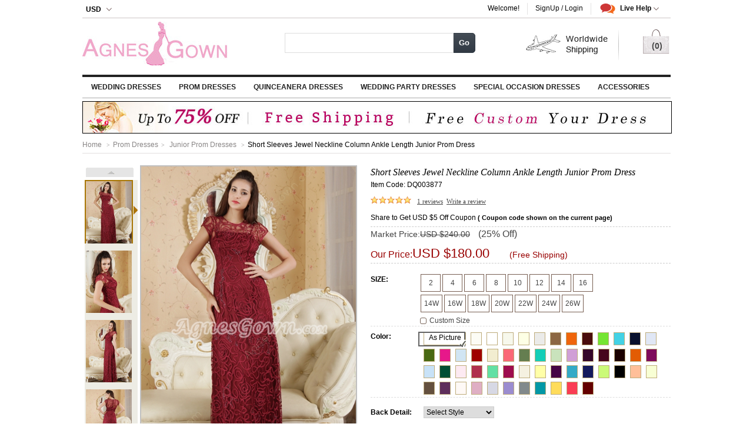

--- FILE ---
content_type: text/html; charset=utf-8
request_url: https://www.agnesgown.com/short-sleeves-jewel-neckline-column-ankle-length-junior-prom-dress-p3877.html
body_size: 18382
content:
<!DOCTYPE html PUBLIC "-//W3C//DTD XHTML 1.0 Transitional//EN" "http://www.w3.org/TR/xhtml1/DTD/xhtml1-transitional.dtd">
<html xmlns="http://www.w3.org/1999/xhtml" xml:lang="en" lang="en">
<head>
<meta http-equiv="Content-Type" content="text/html; charset=utf-8" />
<title>Junior Prom Dresses,Short Sleeves Jewel Neckline Column Ankle Length Junior Prom Dress  at agnesgown.com</title>
<meta name="keywords" content="Buy cheap Short Sleeves Jewel Neckline Column Ankle Length Junior Prom Dress  Wedding Dresses" />
<meta name="description" content="Get the cheapest Short Sleeves Jewel Neckline Column Ankle Length Junior Prom Dress  from agnesgown.com. Shop affordable women's formal dress or informal dress at the lowest prices. Free Shipping" />
<link rel="canonical" href="https://www.agnesgown.com/short-sleeves-jewel-neckline-column-ankle-length-junior-prom-dress-p3877.html" />
<link rel="icon" href="/themes/default/images/favicon.ico" type="image/x-icon" />
<link rel="shortcut icon" href="/themes/default/images/favicon.ico" type="image/x-icon" />
<link rel="stylesheet" type="text/css" href="/themes/default/css/index.css" />
<link rel="stylesheet" type="text/css" href="/themes/default/css/highslide/highslide.css" />
<link rel="stylesheet" type="text/css" href="/themes/default/css/jquery.qtip.min.css" />
<script type="text/javascript" src="/themes/default/js/jquery-1.8.0.min.js"></script>
<script type="text/javascript" src="/themes/default/js/index.js"></script>
</head>
    <body>
<div class="zs_header">  <div class="zs_headertop">    <div class="zs_wp">      <div class="zs_fr">        <ul class="zs_toprnav">          <li class="zs_item first" id="UserName"> Welcome!</li>          <li class="zs_item" id="LoginInfo">          <a class="zs_create sign_in" rel="nofollow" >SignUp / Login</a></li> <li class="zs_item zs_livehelp" id="zs_livehelp"> <span class="zs_nav">           <span class="zs_s1">Live Help</span> <span class="zs_ico"></span> </span>            <div class="zs_livebox">              <span class="zs_ico zs_ico2"></span>              <p class="zs_ptit">if you are considering a purchase</p>              <p class="zs_p2">chat with online sales for more information before you purchase!</p>              <p class="zs_p2">Live Chat: <a href="https://www.agnesgown.com/livechat/chat.php?a=b3e2d" target="_blank" rel="nofollow">Start Online Chat</a> <br/>                Email: <a href="mailto:agnesgown@gmail.com">agnesgown@gmail.com</a> | <a rel="nofollow" href="https://www.agnesgown.com/help/">Help</a></p>              </div>          </li>          <li class="clearboth"></li>        </ul>      </div>      <div class="zs_fl">              <div class="zs_curselc" id="zs_curselc">         <span class="zs_nav">        <span class="zs_s1" id="divCurrency">USD</span>            <span class="zs_ico"></span>         </span>          <ul class="zs_ul" id="divtwoCurrency">            <li class="zs_ico_USD"><span title="USD">USD</span></li>            <li class="zs_ico_EUR"><span title="EUR">EUR</span></li>                <li class="zs_ico_CAD"><span title="CAD">CAD</span></li>            <li class="zs_ico_GBP"><span title="GBP">GBP</span></li>             <li class="zs_ico_AUD"><span title="AUD">AUD</span></li>          </ul>        </div>             </div>    </div>  </div>  <div class="zs_wp zs_headerhd">    <div class="zs_logobox">      <a href="https://www.agnesgown.com" title="agnesgown.com"><img src="https://www.agnesgown.com/themes/default/images/logo.jpg" alt="agnesgown.com" /></a>    </div>    <div class="zs_searchbox searchautocomplete ">        <div class="nav">          <div class="nav-input UI-NAV-INPUT">            <input class="input-text UI-SEARCH" type="text"  id="SearchText" name="SearchText"  value="" maxlength="128" />          </div>        </div>        <div class="nav-submit-button">          <button type="button" title="Go" class="button" onclick="GoSearch()">Go</button>        </div>        <div class="clearboth"></div>    </div>    <div class="free_shipping"><span class="free_outer"></span></div>   <div class="zs_cartbox">  <a href="https://www.agnesgown.com/Shopping_Cart.html" class="a_cart" rel="nofollow"><span id="ShopCount">(0)</span></a> </div>  </div>     <div class="zs_wp zs_hdnavbox" id="zs_hdnavbox">    <ul class="zs_navul" id="zs_navul">                                        <li class="zs_nvli"> <a href="https://www.agnesgown.com/cheap-wedding-dresses-c1/" class="zs_nva">Wedding Dresses</a>         <div class="zs_snavbox zs_snavbox1">              <div class="zs_line">            <dl><dt> <b>FEATURED CATEGORY</b></dt>              <dd> <a href="https://www.agnesgown.com/cheap-modest-wedding-dresses-c14/" title="Modest Wedding Dresses">Modest Wedding Dresses</a></dd>               <dd> <a href="https://www.agnesgown.com/cheap-lace-wedding-dresses-c9/" title="Lace Wedding Dresses">Lace Wedding Dresses</a></dd>               <dd> <a href="https://www.agnesgown.com/cheap-maternity-wedding-dresses-c106/" title="Maternity Wedding Dresses">Maternity Wedding Dresses</a></dd>               <dd> <a href="https://www.agnesgown.com/cheap-simple-wedding-dresses-c118/" title="Simple Wedding Dresses">Simple Wedding Dresses</a></dd>               <dd> <a href="https://www.agnesgown.com/cheap-sexy-wedding-dresses-c105/" title="Sexy Wedding Dresses">Sexy Wedding Dresses</a></dd>               <dd> <a href="https://www.agnesgown.com/cheap-2016-wedding-dresses-c115/" title="2016 Wedding Dresses">2016 Wedding Dresses</a></dd>               <dd> <a href="https://www.agnesgown.com/cheap-beach-wedding-dresses-c2/" title="Beach Wedding Dresses">Beach Wedding Dresses</a></dd>               <dd> <a href="https://www.agnesgown.com/cheap-plus-size-wedding-dresses-c103/" title="Plus Size Wedding Dresses">Plus Size Wedding Dresses</a></dd>             </dl>                            <dl><dt><b>Shop By Silhouette</b></dt><dd><a href="https://www.agnesgown.com/cheap-a-line-wedding-dresses-c1-20/">A-line Wedding Dresses</a></dd><dd><a href="https://www.agnesgown.com/cheap-mermaid-trumpet-wedding-dresses-c1-22/">Mermaid/Trumpet Wedding Dresses</a></dd><dd><a href="https://www.agnesgown.com/cheap-column-sheath-wedding-dresses-c1-23/">Column/Sheath Wedding Dresses</a></dd><dd><a href="https://www.agnesgown.com/cheap-ball-gown-wedding-dresses-c1-24/">Ball Gown Wedding Dresses</a></dd></dl>               <dl><dt><b>Shop By Shoulder Straps</b></dt><dd><a href="https://www.agnesgown.com/cheap-strapless-wedding-dresses-c1-26/">Strapless Wedding Dresses</a></dd><dd><a href="https://www.agnesgown.com/cheap-spaghetti-straps-wedding-dresses-c1-28/">Spaghetti Straps Wedding Dresses</a></dd><dd><a href="https://www.agnesgown.com/cheap-halter-wedding-dresses-c1-29/">Halter Wedding Dresses</a></dd><dd><a href="https://www.agnesgown.com/cheap-one-shoulder-wedding-dresses-c1-30/">One Shoulder Wedding Dresses</a></dd><dd><a href="https://www.agnesgown.com/cheap-off-the-shoulder-wedding-dresses-c1-31/">Off-the-shoulder Wedding Dresses</a></dd></dl>               <dl><dt><b>Shop By Neckline</b></dt><dd><a href="https://www.agnesgown.com/cheap-sweetheart-wedding-dresses-c1-32/">Sweetheart Wedding Dresses</a></dd><dd><a href="https://www.agnesgown.com/cheap-v-neckline-wedding-dresses-c1-34/">V-neckline Wedding Dresses</a></dd><dd><a href="https://www.agnesgown.com/cheap-high-collar-wedding-dresses-c1-35/">High Collar Wedding Dresses</a></dd><dd><a href="https://www.agnesgown.com/cheap-square-wedding-dresses-c1-36/">Square Wedding Dresses</a></dd><dd><a href="https://www.agnesgown.com/cheap-illusion-wedding-dresses-c1-40/">Illusion Wedding Dresses</a></dd><dd><a href="https://www.agnesgown.com/cheap-cowl-wedding-dresses-c1-41/">Cowl Wedding Dresses</a></dd></dl>               <dl><dt><b>Shop By Sleeve Length</b></dt><dd><a href="https://www.agnesgown.com/cheap-sleeveless-wedding-dresses-c1-45/">Sleeveless Wedding Dresses</a></dd><dd><a href="https://www.agnesgown.com/cheap-short-sleeve-wedding-dresses-c1-46/">Short Sleeve Wedding Dresses</a></dd><dd><a href="https://www.agnesgown.com/cheap-1-2-length-sleeve-wedding-dresses-c1-47/">1/2-length Sleeve Wedding Dresses</a></dd><dd><a href="https://www.agnesgown.com/cheap-3-4-length-sleeve-wedding-dresses-c1-48/">3/4-length Sleeve Wedding Dresses</a></dd><dd><a href="https://www.agnesgown.com/cheap-long-sleeve-wedding-dresses-c1-49/">Long Sleeve Wedding Dresses</a></dd></dl>               <dl><dt><b>Shop By Hemline</b></dt><dd><a href="https://www.agnesgown.com/cheap-short-mini-wedding-dresses-c1-62/">Short/Mini Wedding Dresses</a></dd><dd><a href="https://www.agnesgown.com/cheap-tea-length-wedding-dresses-c1-64/">Tea-length  Wedding Dresses</a></dd><dd><a href="https://www.agnesgown.com/cheap-floor-length-wedding-dresses-c1-66/">Floor-length Wedding Dresses</a></dd><dd><a href="https://www.agnesgown.com/cheap-high-low-hem-wedding-dresses-c1-556/">High-low hem Wedding Dresses</a></dd></dl>               <dl><dt><b>Shop By Season</b></dt><dd><a href="https://www.agnesgown.com/cheap-spring-wedding-dresses-c1-93/">Spring Wedding Dresses</a></dd><dd><a href="https://www.agnesgown.com/cheap-summer-wedding-dresses-c1-94/">Summer Wedding Dresses</a></dd><dd><a href="https://www.agnesgown.com/cheap-fall-wedding-dresses-c1-95/">Fall Wedding Dresses</a></dd><dd><a href="https://www.agnesgown.com/cheap-winter-wedding-dresses-c1-96/">Winter Wedding Dresses</a></dd></dl>               <dl><dt><b>Shop By Style</b></dt><dd><a href="https://www.agnesgown.com/cheap-classic-vintage-wedding-dresses-c1-105/">Classic/Vintage Wedding Dresses</a></dd><dd><a href="https://www.agnesgown.com/cheap-chic-modern-wedding-dresses-c1-106/">Chic/Modern Wedding Dresses</a></dd><dd><a href="https://www.agnesgown.com/cheap-elegant-luxurious-wedding-dresses-c1-107/">Elegant/Luxurious Wedding Dresses</a></dd><dd><a href="https://www.agnesgown.com/cheap-glamorous-dramatic-wedding-dresses-c1-108/">Glamorous/Dramatic Wedding Dresses</a></dd></dl>                                              <dl><dt><b>Shop By Color</b></dt><dd><a href="https://www.agnesgown.com/cheap-white-wedding-dresses-c1-527/">White Wedding Dresses</a></dd><dd><a href="https://www.agnesgown.com/cheap-ivory-wedding-dresses-c1-528/">Ivory Wedding Dresses</a></dd><dd><a href="https://www.agnesgown.com/cheap-champagne-wedding-dresses-c1-529/">Champagne Wedding Dresses</a></dd><dd><a href="https://www.agnesgown.com/cheap-pink-wedding-dresses-c1-530/">Pink Wedding Dresses</a></dd><dd><a href="https://www.agnesgown.com/cheap-black-wedding-dresses-c1-531/">Black Wedding Dresses</a></dd><dd><a href="https://www.agnesgown.com/cheap-burgundy-wedding-dresses-c1-533/">Burgundy Wedding Dresses</a></dd><dd><a href="https://www.agnesgown.com/cheap-red-wedding-dresses-c1-549/">Red Wedding Dresses</a></dd><dd><a href="https://www.agnesgown.com/cheap-silver-wedding-dresses-c1-554/">Silver Wedding Dresses</a></dd><dd><a href="https://www.agnesgown.com/cheap-multi-colored-wedding-dresses-c1-559/">Multi-Colored Wedding Dresses</a></dd></dl>                                                                                                                                                                                                                                                   </div><div class="clearboth"></div></div><div class="jian"></div></li>                                                                                                                                                                                                      <li class="zs_nvli"> <a href="https://www.agnesgown.com/cheap-prom-dresses-c17/" class="zs_nva">Prom Dresses</a>         <div class="zs_snavbox zs_snavbox17">              <div class="zs_line">            <dl><dt> <b>FEATURED CATEGORY</b></dt>              <dd> <a href="https://www.agnesgown.com/cheap-modest-prom-dresses-c28/" title="Modest Prom Dresses">Modest Prom Dresses</a></dd>               <dd> <a href="https://www.agnesgown.com/cheap-unique-prom-dresses-c27/" title="Unique Prom Dresses">Unique Prom Dresses</a></dd>               <dd> <a href="https://www.agnesgown.com/cheap-2016-prom-dress-c116/" title="2016 Prom Dress">2016 Prom Dress</a></dd>               <dd> <a href="https://www.agnesgown.com/cheap-junior-prom-dresses-c32/" title="Junior Prom Dresses">Junior Prom Dresses</a></dd>               <dd> <a href="https://www.agnesgown.com/cheap-cute-prom-dresses-c30/" title="Cute Prom Dresses">Cute Prom Dresses</a></dd>             </dl>                                                                                           <dl><dt><b>Shop By Hemline</b></dt><dd><a href="https://www.agnesgown.com/cheap-short-mini-prom-dresses-c17-62/">Short/Mini Prom Dresses</a></dd><dd><a href="https://www.agnesgown.com/cheap-knee-length-prom-dresses-c17-63/">Knee-length Prom Dresses</a></dd><dd><a href="https://www.agnesgown.com/cheap-tea-length-prom-dresses-c17-64/">Tea-length  Prom Dresses</a></dd><dd><a href="https://www.agnesgown.com/cheap-ankle-length-prom-dresses-c17-65/">Ankle-length Prom Dresses</a></dd><dd><a href="https://www.agnesgown.com/cheap-floor-length-prom-dresses-c17-66/">Floor-length Prom Dresses</a></dd><dd><a href="https://www.agnesgown.com/cheap-asymmetrical-hemline-prom-dresses-c17-67/">Asymmetrical Hemline Prom Dresses</a></dd><dd><a href="https://www.agnesgown.com/cheap-high-low-hem-prom-dresses-c17-556/">High-low hem Prom Dresses</a></dd></dl>               <dl><dt><b>Shop By Embellishment</b></dt><dd><a href="https://www.agnesgown.com/cheap-beading-prom-dresses-c17-74/">Beading Prom Dresses</a></dd><dd><a href="https://www.agnesgown.com/cheap-sequin-prom-dresses-c17-75/">Sequin Prom Dresses</a></dd><dd><a href="https://www.agnesgown.com/cheap-ruffles-prom-dresses-c17-83/">Ruffles Prom Dresses</a></dd><dd><a href="https://www.agnesgown.com/cheap-embroidery-prom-dresses-c17-88/">Embroidery Prom Dresses</a></dd><dd><a href="https://www.agnesgown.com/cheap-cut-out-prom-dresses-c17-558/">Cut Out Prom Dresses</a></dd><dd><a href="https://www.agnesgown.com/cheap-print-prom-dresses-c17-560/">Print Prom Dresses</a></dd></dl>               <dl><dt><b>Shop By Fabric</b></dt><dd><a href="https://www.agnesgown.com/cheap-satin-prom-dresses-c17-97/">Satin Prom Dresses</a></dd><dd><a href="https://www.agnesgown.com/cheap-chiffon-prom-dresses-c17-100/">Chiffon Prom Dresses</a></dd><dd><a href="https://www.agnesgown.com/cheap-lace-prom-dresses-c17-101/">Lace Prom Dresses</a></dd><dd><a href="https://www.agnesgown.com/cheap-organza-prom-dresses-c17-102/">Organza Prom Dresses</a></dd><dd><a href="https://www.agnesgown.com/cheap-tulle-prom-dresses-c17-103/">Tulle Prom Dresses</a></dd><dd><a href="https://www.agnesgown.com/cheap-taffeta-prom-dresses-c17-104/">Taffeta Prom Dresses</a></dd></dl>               <dl><dt><b>Shop By Style</b></dt><dd><a href="https://www.agnesgown.com/cheap-classic-vintage-prom-dresses-c17-105/">Classic/Vintage Prom Dresses</a></dd><dd><a href="https://www.agnesgown.com/cheap-chic-modern-prom-dresses-c17-106/">Chic/Modern Prom Dresses</a></dd><dd><a href="https://www.agnesgown.com/cheap-elegant-luxurious-prom-dresses-c17-107/">Elegant/Luxurious Prom Dresses</a></dd><dd><a href="https://www.agnesgown.com/cheap-glamorous-dramatic-prom-dresses-c17-108/">Glamorous/Dramatic Prom Dresses</a></dd><dd><a href="https://www.agnesgown.com/cheap-grecian-prom-dresses-c17-109/">Grecian Prom Dresses</a></dd></dl>                                             <dl><dt><b>Shop By Color</b></dt><dd><a href="https://www.agnesgown.com/cheap-white-prom-dresses-c17-527/">White Prom Dresses</a></dd><dd><a href="https://www.agnesgown.com/cheap-pink-prom-dresses-c17-530/">Pink Prom Dresses</a></dd><dd><a href="https://www.agnesgown.com/cheap-black-prom-dresses-c17-531/">Black Prom Dresses</a></dd><dd><a href="https://www.agnesgown.com/cheap-burgundy-prom-dresses-c17-533/">Burgundy Prom Dresses</a></dd><dd><a href="https://www.agnesgown.com/cheap-purple-prom-dresses-c17-548/">Purple Prom Dresses</a></dd><dd><a href="https://www.agnesgown.com/cheap-red-prom-dresses-c17-549/">Red Prom Dresses</a></dd><dd><a href="https://www.agnesgown.com/cheap-royal-blue-prom-dresses-c17-551/">Royal Blue Prom Dresses</a></dd><dd><a href="https://www.agnesgown.com/cheap-silver-prom-dresses-c17-554/">Silver Prom Dresses</a></dd><dd><a href="https://www.agnesgown.com/cheap-blue-prom-dresses-c17-555/">Blue Prom Dresses</a></dd></dl>                                                                                                                                                                                        </div><div class="clearboth"></div></div><div class="jian"></div></li>                                                                                                                                       <li class="zs_nvli"> <a href="https://www.agnesgown.com/cheap-quinceanera-dresses-c34/" class="zs_nva">Quinceanera Dresses</a>         <div class="zs_snavbox zs_snavbox34">              <div class="zs_line">            <dl><dt> <b>FEATURED CATEGORY</b></dt>              <dd> <a href="https://www.agnesgown.com/cheap-sweet-sixteen-dresses-c92/" title="Sweet Sixteen Dresses">Sweet Sixteen Dresses</a></dd>               <dd> <a href="https://www.agnesgown.com/cheap-simple-quinceanera-dresses-c97/" title="Simple Quinceanera Dresses">Simple Quinceanera Dresses</a></dd>               <dd> <a href="https://www.agnesgown.com/cheap-damas-dresses-c100/" title="Damas Dresses">Damas Dresses</a></dd>               <dd> <a href="https://www.agnesgown.com/cheap-2016-quinceanera-dresses-c117/" title="2016 Quinceanera Dresses">2016 Quinceanera Dresses</a></dd>               <dd> <a href="https://www.agnesgown.com/cheap-cute-quinceanera-dresses-c37/" title="Cute Quinceanera Dresses">Cute Quinceanera Dresses</a></dd>               <dd> <a href="https://www.agnesgown.com/cheap-princess-quinceanera-dresses-c99/" title="Princess Quinceanera Dresses">Princess Quinceanera Dresses</a></dd>               <dd> <a href="https://www.agnesgown.com/cheap-best-quinceanera-dresses-c98/" title="Best Quinceanera Dresses">Best Quinceanera Dresses</a></dd>               <dd> <a href="https://www.agnesgown.com/cheap-unique-quinceanera-dresses-c95/" title="Unique Quinceanera Dresses">Unique Quinceanera Dresses</a></dd>             </dl>                                                                                                                                          <dl><dt><b>Shop By Neckline</b></dt><dd><a href="https://www.agnesgown.com/cheap-sweetheart-quinceanera-dresses-c34-32/">Sweetheart Quinceanera Dresses</a></dd><dd><a href="https://www.agnesgown.com/cheap-v-neckline-quinceanera-dresses-c34-34/">V-neckline Quinceanera Dresses</a></dd><dd><a href="https://www.agnesgown.com/cheap-scoop-quinceanera-dresses-c34-37/">Scoop Quinceanera Dresses</a></dd><dd><a href="https://www.agnesgown.com/cheap-bateau-quinceanera-dresses-c34-39/">Bateau Quinceanera Dresses</a></dd><dd><a href="https://www.agnesgown.com/cheap-illusion-quinceanera-dresses-c34-40/">Illusion Quinceanera Dresses</a></dd><dd><a href="https://www.agnesgown.com/cheap-asymmetrical-neckline-quinceanera-dresses-c34-44/">Asymmetrical Neckline Quinceanera Dresses</a></dd></dl>               <dl><dt><b>Shop By Embellishment</b></dt><dd><a href="https://www.agnesgown.com/cheap-beading-quinceanera-dresses-c34-74/">Beading Quinceanera Dresses</a></dd><dd><a href="https://www.agnesgown.com/cheap-sequin-quinceanera-dresses-c34-75/">Sequin Quinceanera Dresses</a></dd><dd><a href="https://www.agnesgown.com/cheap-ruche-pleat-quinceanera-dresses-c34-82/">Ruche/Pleat Quinceanera Dresses</a></dd><dd><a href="https://www.agnesgown.com/cheap-ruffles-quinceanera-dresses-c34-83/">Ruffles Quinceanera Dresses</a></dd><dd><a href="https://www.agnesgown.com/cheap-pick-up-quinceanera-dresses-c34-84/">Pick-up Quinceanera Dresses</a></dd><dd><a href="https://www.agnesgown.com/cheap-tiered-quinceanera-dresses-c34-87/">Tiered Quinceanera Dresses</a></dd><dd><a href="https://www.agnesgown.com/cheap-embroidery-quinceanera-dresses-c34-88/">Embroidery Quinceanera Dresses</a></dd><dd><a href="https://www.agnesgown.com/cheap-floral-quinceanera-dresses-c34-89/">Floral Quinceanera Dresses</a></dd></dl>               <dl><dt><b>Shop By Style</b></dt><dd><a href="https://www.agnesgown.com/cheap-classic-vintage-quinceanera-dresses-c34-105/">Classic/Vintage Quinceanera Dresses</a></dd><dd><a href="https://www.agnesgown.com/cheap-chic-modern-quinceanera-dresses-c34-106/">Chic/Modern Quinceanera Dresses</a></dd><dd><a href="https://www.agnesgown.com/cheap-elegant-luxurious-quinceanera-dresses-c34-107/">Elegant/Luxurious Quinceanera Dresses</a></dd><dd><a href="https://www.agnesgown.com/cheap-glamorous-dramatic-quinceanera-dresses-c34-108/">Glamorous/Dramatic Quinceanera Dresses</a></dd></dl>               <dl><dt><b>Shop By Body Shape</b></dt><dd><a href="https://www.agnesgown.com/cheap-plus-size-quinceanera-dresses-c34-110/">Plus Size Quinceanera Dresses</a></dd><dd><a href="https://www.agnesgown.com/cheap-petite-quinceanera-dresses-c34-111/">Petite Quinceanera Dresses</a></dd><dd><a href="https://www.agnesgown.com/cheap-misses-quinceanera-dresses-c34-113/">Misses Quinceanera Dresses</a></dd><dd><a href="https://www.agnesgown.com/cheap-apple-quinceanera-dresses-c34-114/">Apple Quinceanera Dresses</a></dd><dd><a href="https://www.agnesgown.com/cheap-hourglass-quinceanera-dresses-c34-115/">Hourglass Quinceanera Dresses</a></dd></dl>                                            <dl><dt><b>Shop By Color</b></dt><dd><a href="https://www.agnesgown.com/cheap-white-quinceanera-dresses-c34-527/">White Quinceanera Dresses</a></dd><dd><a href="https://www.agnesgown.com/cheap-pink-quinceanera-dresses-c34-530/">Pink Quinceanera Dresses</a></dd><dd><a href="https://www.agnesgown.com/cheap-gold-quinceanera-dresses-c34-539/">Gold Quinceanera Dresses</a></dd><dd><a href="https://www.agnesgown.com/cheap-pearl-pink-quinceanera-dresses-c34-547/">Pearl Pink Quinceanera Dresses</a></dd><dd><a href="https://www.agnesgown.com/cheap-purple-quinceanera-dresses-c34-548/">Purple Quinceanera Dresses</a></dd><dd><a href="https://www.agnesgown.com/cheap-red-quinceanera-dresses-c34-549/">Red Quinceanera Dresses</a></dd><dd><a href="https://www.agnesgown.com/cheap-royal-blue-quinceanera-dresses-c34-551/">Royal Blue Quinceanera Dresses</a></dd><dd><a href="https://www.agnesgown.com/cheap-blue-quinceanera-dresses-c34-555/">Blue Quinceanera Dresses</a></dd><dd><a href="https://www.agnesgown.com/cheap-coral-quinceanera-dresses-c34-557/">Coral Quinceanera Dresses</a></dd><dd><a href="https://www.agnesgown.com/cheap-peach-quinceanera-dresses-c34-563/">Peach Quinceanera Dresses</a></dd></dl>                                                                                                                                          </div><div class="clearboth"></div></div><div class="jian"></div></li>                                                                                                                                                                                      <li class="zs_nvli"> <a href="https://www.agnesgown.com/cheap-wedding-party-dresses-c47/" class="zs_nva">Wedding Party Dresses</a>        <div class="zs_snavbox zs_snavbox47"><div class="zs_line">        <dl><dt><a title="Bridesmaid Dresses" href="https://www.agnesgown.com/cheap-bridesmaid-dresses-c48/"><b>Bridesmaid Dresses</b></a></dt><dd><a href="https://www.agnesgown.com/cheap-a-line-bridesmaid-dresses-c48-20/">A-line Bridesmaid Dresses</a></dd><dd><a href="https://www.agnesgown.com/cheap-column-sheath-bridesmaid-dresses-c48-23/">Column/Sheath Bridesmaid Dresses</a></dd><dd><a href="https://www.agnesgown.com/cheap-sweetheart-bridesmaid-dresses-c48-32/">Sweetheart Bridesmaid Dresses</a></dd><dd><a href="https://www.agnesgown.com/cheap-v-neckline-bridesmaid-dresses-c48-34/">V-neckline Bridesmaid Dresses</a></dd><dd><a href="https://www.agnesgown.com/cheap-short-sleeve-bridesmaid-dresses-c48-46/">Short Sleeve Bridesmaid Dresses</a></dd><dd><a href="https://www.agnesgown.com/cheap-short-mini-bridesmaid-dresses-c48-62/">Short/Mini Bridesmaid Dresses</a></dd><dd><a href="https://www.agnesgown.com/cheap-knee-length-bridesmaid-dresses-c48-63/">Knee-length Bridesmaid Dresses</a></dd><dd><a href="https://www.agnesgown.com/cheap-tea-length-bridesmaid-dresses-c48-64/">Tea-length  Bridesmaid Dresses</a></dd><dd><a href="https://www.agnesgown.com/cheap-ankle-length-bridesmaid-dresses-c48-65/">Ankle-length Bridesmaid Dresses</a></dd><dd><a href="https://www.agnesgown.com/cheap-floor-length-bridesmaid-dresses-c48-66/">Floor-length Bridesmaid Dresses</a></dd><dd><a href="https://www.agnesgown.com/cheap-chiffon-bridesmaid-dresses-c48-100/">Chiffon Bridesmaid Dresses</a></dd><dd><a href="https://www.agnesgown.com/cheap-lace-bridesmaid-dresses-c48-101/">Lace Bridesmaid Dresses</a></dd><dd><a href="https://www.agnesgown.com/cheap-classic-vintage-bridesmaid-dresses-c48-105/">Classic/Vintage Bridesmaid Dresses</a></dd></dl>        <dl><dt><a title="Flower Girl Dresses" href="https://www.agnesgown.com/cheap-flower-girl-dresses-c62/"><b>Flower Girl Dresses</b></a></dt><dd><a href="https://www.agnesgown.com/cheap-white-flower-girl-dresses-c62-527/">White Flower Girl Dresses</a></dd><dd><a href="https://www.agnesgown.com/cheap-ivory-flower-girl-dresses-c62-528/">Ivory Flower Girl Dresses</a></dd><dd><a href="https://www.agnesgown.com/cheap-champagne-flower-girl-dresses-c62-529/">Champagne Flower Girl Dresses</a></dd><dd><a href="https://www.agnesgown.com/cheap-pink-flower-girl-dresses-c62-530/">Pink Flower Girl Dresses</a></dd><dd><a href="https://www.agnesgown.com/cheap-black-flower-girl-dresses-c62-531/">Black Flower Girl Dresses</a></dd><dd><a href="https://www.agnesgown.com/cheap-dark-navy-flower-girl-dresses-c62-537/">Dark Navy Flower Girl Dresses</a></dd><dd><a href="https://www.agnesgown.com/cheap-gold-flower-girl-dresses-c62-539/">Gold Flower Girl Dresses</a></dd><dd><a href="https://www.agnesgown.com/cheap-lavender-flower-girl-dresses-c62-543/">Lavender Flower Girl Dresses</a></dd><dd><a href="https://www.agnesgown.com/cheap-purple-flower-girl-dresses-c62-548/">Purple Flower Girl Dresses</a></dd><dd><a href="https://www.agnesgown.com/cheap-red-flower-girl-dresses-c62-549/">Red Flower Girl Dresses</a></dd><dd><a href="https://www.agnesgown.com/cheap-royal-blue-flower-girl-dresses-c62-551/">Royal Blue Flower Girl Dresses</a></dd><dd><a href="https://www.agnesgown.com/cheap-silver-flower-girl-dresses-c62-554/">Silver Flower Girl Dresses</a></dd><dd><a href="https://www.agnesgown.com/cheap-blue-flower-girl-dresses-c62-555/">Blue Flower Girl Dresses</a></dd><dd><a href="https://www.agnesgown.com/cheap-coral-flower-girl-dresses-c62-557/">Coral Flower Girl Dresses</a></dd><dd><a href="https://www.agnesgown.com/cheap-yellow-flower-girl-dresses-c62-562/">Yellow Flower Girl Dresses</a></dd><dd><a href="https://www.agnesgown.com/cheap-peach-flower-girl-dresses-c62-563/">Peach Flower Girl Dresses</a></dd></dl>        <dl><dt><a title="Mother of the Bride Dresses" href="https://www.agnesgown.com/cheap-mother-of-the-bride-dresses-c61/"><b>Mother of the Bride Dresses</b></a></dt><dd><a href="https://www.agnesgown.com/cheap-sweetheart-mother-of-the-bride-dresses-c61-32/">Sweetheart Mother of the Bride Dresses</a></dd><dd><a href="https://www.agnesgown.com/cheap-v-neckline-mother-of-the-bride-dresses-c61-34/">V-neckline Mother of the Bride Dresses</a></dd><dd><a href="https://www.agnesgown.com/cheap-high-collar-mother-of-the-bride-dresses-c61-35/">High Collar Mother of the Bride Dresses</a></dd><dd><a href="https://www.agnesgown.com/cheap-bateau-mother-of-the-bride-dresses-c61-39/">Bateau Mother of the Bride Dresses</a></dd><dd><a href="https://www.agnesgown.com/cheap-cowl-mother-of-the-bride-dresses-c61-41/">Cowl Mother of the Bride Dresses</a></dd><dd><a href="https://www.agnesgown.com/cheap-sleeveless-mother-of-the-bride-dresses-c61-45/">Sleeveless Mother of the Bride Dresses</a></dd><dd><a href="https://www.agnesgown.com/cheap-short-sleeve-mother-of-the-bride-dresses-c61-46/">Short Sleeve Mother of the Bride Dresses</a></dd><dd><a href="https://www.agnesgown.com/cheap-knee-length-mother-of-the-bride-dresses-c61-63/">Knee-length Mother of the Bride Dresses</a></dd><dd><a href="https://www.agnesgown.com/cheap-tea-length-mother-of-the-bride-dresses-c61-64/">Tea-length  Mother of the Bride Dresses</a></dd><dd><a href="https://www.agnesgown.com/cheap-ankle-length-mother-of-the-bride-dresses-c61-65/">Ankle-length Mother of the Bride Dresses</a></dd><dd><a href="https://www.agnesgown.com/cheap-floor-length-mother-of-the-bride-dresses-c61-66/">Floor-length Mother of the Bride Dresses</a></dd><dd><a href="https://www.agnesgown.com/cheap-champagne-mother-of-the-bride-dresses-c61-529/">Champagne Mother of the Bride Dresses</a></dd><dd><a href="https://www.agnesgown.com/cheap-black-mother-of-the-bride-dresses-c61-531/">Black Mother of the Bride Dresses</a></dd><dd><a href="https://www.agnesgown.com/cheap-brown-mother-of-the-bride-dresses-c61-532/">Brown Mother of the Bride Dresses</a></dd><dd><a href="https://www.agnesgown.com/cheap-dark-navy-mother-of-the-bride-dresses-c61-537/">Dark Navy Mother of the Bride Dresses</a></dd><dd><a href="https://www.agnesgown.com/cheap-royal-blue-mother-of-the-bride-dresses-c61-551/">Royal Blue Mother of the Bride Dresses</a></dd><dd><a href="https://www.agnesgown.com/cheap-blue-mother-of-the-bride-dresses-c61-555/">Blue Mother of the Bride Dresses</a></dd></dl>        <dl><dt><a title="Wedding Guest Dresses" href="https://www.agnesgown.com/cheap-wedding-guest-dresses-c66/"><b>Wedding Guest Dresses</b></a></dt><dd><a href="https://www.agnesgown.com/cheap-short-mini-wedding-guest-dresses-c66-62/">Short/Mini Wedding Guest Dresses</a></dd><dd><a href="https://www.agnesgown.com/cheap-knee-length-wedding-guest-dresses-c66-63/">Knee-length Wedding Guest Dresses</a></dd><dd><a href="https://www.agnesgown.com/cheap-tea-length-wedding-guest-dresses-c66-64/">Tea-length  Wedding Guest Dresses</a></dd><dd><a href="https://www.agnesgown.com/cheap-ankle-length-wedding-guest-dresses-c66-65/">Ankle-length Wedding Guest Dresses</a></dd><dd><a href="https://www.agnesgown.com/cheap-floor-length-wedding-guest-dresses-c66-66/">Floor-length Wedding Guest Dresses</a></dd><dd><a href="https://www.agnesgown.com/cheap-asymmetrical-hemline-wedding-guest-dresses-c66-67/">Asymmetrical Hemline Wedding Guest Dresses</a></dd><dd><a href="https://www.agnesgown.com/cheap-spring-wedding-guest-dresses-c66-93/">Spring Wedding Guest Dresses</a></dd><dd><a href="https://www.agnesgown.com/cheap-summer-wedding-guest-dresses-c66-94/">Summer Wedding Guest Dresses</a></dd><dd><a href="https://www.agnesgown.com/cheap-fall-wedding-guest-dresses-c66-95/">Fall Wedding Guest Dresses</a></dd><dd><a href="https://www.agnesgown.com/cheap-high-low-hem-wedding-guest-dresses-c66-556/">High-low hem Wedding Guest Dresses</a></dd></dl></div><div class="clearboth"></div></div><div class="jian"></div></li>                                                                                                               <li class="zs_nvli"> <a href="https://www.agnesgown.com/cheap-special-occasion-dresses-c67/" class="zs_nva">Special Occasion Dresses</a>        <div class="zs_snavbox zs_snavbox67"><div class="zs_line">        <dl><dt><a title="Cocktail Dresses" href="https://www.agnesgown.com/cheap-cocktail-dresses-c78/"><b>Cocktail Dresses</b></a></dt><dd><a href="https://www.agnesgown.com/cheap-plus-size-cocktail-dresses-c78-110/">Plus Size Cocktail Dresses</a></dd><dd><a href="https://www.agnesgown.com/cheap-white-cocktail-dresses-c78-527/">White Cocktail Dresses</a></dd><dd><a href="https://www.agnesgown.com/cheap-pink-cocktail-dresses-c78-530/">Pink Cocktail Dresses</a></dd><dd><a href="https://www.agnesgown.com/cheap-black-cocktail-dresses-c78-531/">Black Cocktail Dresses</a></dd><dd><a href="https://www.agnesgown.com/cheap-gold-cocktail-dresses-c78-539/">Gold Cocktail Dresses</a></dd><dd><a href="https://www.agnesgown.com/cheap-purple-cocktail-dresses-c78-548/">Purple Cocktail Dresses</a></dd><dd><a href="https://www.agnesgown.com/cheap-red-cocktail-dresses-c78-549/">Red Cocktail Dresses</a></dd><dd><a href="https://www.agnesgown.com/cheap-silver-cocktail-dresses-c78-554/">Silver Cocktail Dresses</a></dd></dl>        <dl><dt><a title="Evening Dresses" href="https://www.agnesgown.com/cheap-evening-dresses-c80/"><b>Evening Dresses</b></a></dt><dd><a href="https://www.agnesgown.com/cheap-a-line-evening-dresses-c80-20/">A-line Evening Dresses</a></dd><dd><a href="https://www.agnesgown.com/cheap-mermaid-trumpet-evening-dresses-c80-22/">Mermaid/Trumpet Evening Dresses</a></dd><dd><a href="https://www.agnesgown.com/cheap-column-sheath-evening-dresses-c80-23/">Column/Sheath Evening Dresses</a></dd><dd><a href="https://www.agnesgown.com/cheap-ball-gown-evening-dresses-c80-24/">Ball Gown Evening Dresses</a></dd><dd><a href="https://www.agnesgown.com/cheap-plus-size-evening-dresses-c80-110/">Plus Size Evening Dresses</a></dd><dd><a href="https://www.agnesgown.com/cheap-maternity-evening-dresses-c80-112/">Maternity Evening Dresses</a></dd></dl>        <dl><dt><a title="Homecoming Dresses" href="https://www.agnesgown.com/cheap-homecoming-dresses-c79/"><b>Homecoming Dresses</b></a></dt><dd><a href="https://www.agnesgown.com/cheap-halter-homecoming-dresses-c79-29/">Halter Homecoming Dresses</a></dd><dd><a href="https://www.agnesgown.com/cheap-one-shoulder-homecoming-dresses-c79-30/">One Shoulder Homecoming Dresses</a></dd><dd><a href="https://www.agnesgown.com/cheap-off-the-shoulder-homecoming-dresses-c79-31/">Off-the-shoulder Homecoming Dresses</a></dd><dd><a href="https://www.agnesgown.com/cheap-classic-vintage-homecoming-dresses-c79-105/">Classic/Vintage Homecoming Dresses</a></dd><dd><a href="https://www.agnesgown.com/cheap-chic-modern-homecoming-dresses-c79-106/">Chic/Modern Homecoming Dresses</a></dd><dd><a href="https://www.agnesgown.com/cheap-elegant-luxurious-homecoming-dresses-c79-107/">Elegant/Luxurious Homecoming Dresses</a></dd><dd><a href="https://www.agnesgown.com/cheap-glamorous-dramatic-homecoming-dresses-c79-108/">Glamorous/Dramatic Homecoming Dresses</a></dd><dd><a href="https://www.agnesgown.com/cheap-grecian-homecoming-dresses-c79-109/">Grecian Homecoming Dresses</a></dd></dl>        <dl><dt><a title="Graduation Dresses" href="https://www.agnesgown.com/cheap-graduation-dresses-c82/"><b>Graduation Dresses</b></a></dt><dd><a href="https://www.agnesgown.com/cheap-short-mini-graduation-dresses-c82-62/">Short/Mini Graduation Dresses</a></dd><dd><a href="https://www.agnesgown.com/cheap-tea-length-graduation-dresses-c82-64/">Tea-length  Graduation Dresses</a></dd><dd><a href="https://www.agnesgown.com/cheap-classic-vintage-graduation-dresses-c82-105/">Classic/Vintage Graduation Dresses</a></dd><dd><a href="https://www.agnesgown.com/cheap-glamorous-dramatic-graduation-dresses-c82-108/">Glamorous/Dramatic Graduation Dresses</a></dd><dd><a href="https://www.agnesgown.com/cheap-grecian-graduation-dresses-c82-109/">Grecian Graduation Dresses</a></dd><dd><a href="https://www.agnesgown.com/cheap-white-graduation-dresses-c82-527/">White Graduation Dresses</a></dd><dd><a href="https://www.agnesgown.com/cheap-pink-graduation-dresses-c82-530/">Pink Graduation Dresses</a></dd><dd><a href="https://www.agnesgown.com/cheap-black-graduation-dresses-c82-531/">Black Graduation Dresses</a></dd><dd><a href="https://www.agnesgown.com/cheap-purple-graduation-dresses-c82-548/">Purple Graduation Dresses</a></dd><dd><a href="https://www.agnesgown.com/cheap-red-graduation-dresses-c82-549/">Red Graduation Dresses</a></dd><dd><a href="https://www.agnesgown.com/cheap-high-low-hem-graduation-dresses-c82-556/">High-low hem Graduation Dresses</a></dd><dd><a href="https://www.agnesgown.com/cheap-yellow-graduation-dresses-c82-562/">Yellow Graduation Dresses</a></dd></dl>        <dl><dt><a title="Little Black Dresses" href="https://www.agnesgown.com/cheap-little-black-dresses-c83/"><b>Little Black Dresses</b></a></dt><dd><a href="https://www.agnesgown.com/cheap-straps-little-black-dresses-c83-27/">Straps Little Black Dresses</a></dd><dd><a href="https://www.agnesgown.com/cheap-one-shoulder-little-black-dresses-c83-30/">One Shoulder Little Black Dresses</a></dd><dd><a href="https://www.agnesgown.com/cheap-sweetheart-little-black-dresses-c83-32/">Sweetheart Little Black Dresses</a></dd><dd><a href="https://www.agnesgown.com/cheap-v-neckline-little-black-dresses-c83-34/">V-neckline Little Black Dresses</a></dd><dd><a href="https://www.agnesgown.com/cheap-scoop-little-black-dresses-c83-37/">Scoop Little Black Dresses</a></dd><dd><a href="https://www.agnesgown.com/cheap-keyhole-little-black-dresses-c83-43/">Keyhole Little Black Dresses</a></dd><dd><a href="https://www.agnesgown.com/cheap-ruffles-little-black-dresses-c83-83/">Ruffles Little Black Dresses</a></dd><dd><a href="https://www.agnesgown.com/cheap-tiered-little-black-dresses-c83-87/">Tiered Little Black Dresses</a></dd><dd><a href="https://www.agnesgown.com/cheap-lace-embelishment-little-black-dresses-c83-90/">Lace embelishment Little Black Dresses</a></dd><dd><a href="https://www.agnesgown.com/cheap-classic-vintage-little-black-dresses-c83-105/">Classic/Vintage Little Black Dresses</a></dd><dd><a href="https://www.agnesgown.com/cheap-chic-modern-little-black-dresses-c83-106/">Chic/Modern Little Black Dresses</a></dd><dd><a href="https://www.agnesgown.com/cheap-elegant-luxurious-little-black-dresses-c83-107/">Elegant/Luxurious Little Black Dresses</a></dd><dd><a href="https://www.agnesgown.com/cheap-grecian-little-black-dresses-c83-109/">Grecian Little Black Dresses</a></dd></dl>        <dl><dt><a title="Little White Dresses" href="https://www.agnesgown.com/cheap-little-white-dresses-c101/"><b>Little White Dresses</b></a></dt><dd><a href="https://www.agnesgown.com/cheap-strapless-little-white-dresses-c101-26/">Strapless Little White Dresses</a></dd><dd><a href="https://www.agnesgown.com/cheap-one-shoulder-little-white-dresses-c101-30/">One Shoulder Little White Dresses</a></dd><dd><a href="https://www.agnesgown.com/cheap-sweetheart-little-white-dresses-c101-32/">Sweetheart Little White Dresses</a></dd><dd><a href="https://www.agnesgown.com/cheap-v-neckline-little-white-dresses-c101-34/">V-neckline Little White Dresses</a></dd><dd><a href="https://www.agnesgown.com/cheap-sleeveless-little-white-dresses-c101-45/">Sleeveless Little White Dresses</a></dd><dd><a href="https://www.agnesgown.com/cheap-applique-little-white-dresses-c101-73/">Applique Little White Dresses</a></dd><dd><a href="https://www.agnesgown.com/cheap-sequin-little-white-dresses-c101-75/">Sequin Little White Dresses</a></dd><dd><a href="https://www.agnesgown.com/cheap-ruffles-little-white-dresses-c101-83/">Ruffles Little White Dresses</a></dd><dd><a href="https://www.agnesgown.com/cheap-pick-up-little-white-dresses-c101-84/">Pick-up Little White Dresses</a></dd><dd><a href="https://www.agnesgown.com/cheap-tiered-little-white-dresses-c101-87/">Tiered Little White Dresses</a></dd><dd><a href="https://www.agnesgown.com/cheap-floral-little-white-dresses-c101-89/">Floral Little White Dresses</a></dd><dd><a href="https://www.agnesgown.com/cheap-satin-little-white-dresses-c101-97/">Satin Little White Dresses</a></dd><dd><a href="https://www.agnesgown.com/cheap-elastic-satin-little-white-dresses-c101-98/">Elastic Satin Little White Dresses</a></dd><dd><a href="https://www.agnesgown.com/cheap-chiffon-little-white-dresses-c101-100/">Chiffon Little White Dresses</a></dd><dd><a href="https://www.agnesgown.com/cheap-lace-little-white-dresses-c101-101/">Lace Little White Dresses</a></dd><dd><a href="https://www.agnesgown.com/cheap-tulle-little-white-dresses-c101-103/">Tulle Little White Dresses</a></dd><dd><a href="https://www.agnesgown.com/cheap-cut-out-little-white-dresses-c101-558/">Cut Out Little White Dresses</a></dd><dd><a href="https://www.agnesgown.com/cheap-print-little-white-dresses-c101-560/">Print Little White Dresses</a></dd></dl></div><div class="clearboth"></div></div><div class="jian"></div></li>                                                                                                                                                   <li class="zs_nvli"> <a href="https://www.agnesgown.com/cheap-accessories-c108/" class="zs_nva">Accessories</a>         <div class="zs_snavbox zs_snavbox108">              <div class="zs_line">            <dl>               <dt> <b>FEATURED CATEGORY</b></dt>                             <dd > <a href="https://www.agnesgown.com/cheap-jewelry-c112/" title="Jewelry">Jewelry</a></dd>                            <dd > <a href="https://www.agnesgown.com/cheap-jackets-c111/" title="Jackets">Jackets</a></dd>                            <dd > <a href="https://www.agnesgown.com/cheap-petticoats-c110/" title="Petticoats">Petticoats</a></dd>                            <dd > <a href="https://www.agnesgown.com/cheap-veils-c114/" title="Veils">Veils</a></dd>                            <dd > <a href="https://www.agnesgown.com/cheap-tiaras-c109/" title="Tiaras">Tiaras</a></dd>                            <dd > <a href="https://www.agnesgown.com/cheap-gloves-c113/" title="Gloves">Gloves</a></dd>                          </dl>          </div><div class="clearboth"></div>        </div><div class="jian"></div></li>                                                                                                                                                        <li class="clearboth"></li>    </ul>  </div>  <div class="zs_wp zs_top_banner">    <a href="https://www.agnesgown.com/custom-you-dress.html"> <img class="zs_img" width="1000" height="53" src="https://www.agnesgown.com/images/title.jpg" alt="ad"  border="1px" /> </a></div>    </div>
<div class="zs_wp">
 <div class="zs_allnavbox"><a href="https://www.agnesgown.com" rel="nofollow" title="agnesgown.com">Home</a> <span class="zs_spli">&gt;</span><a title="Prom Dresses" href="https://www.agnesgown.com/cheap-prom-dresses-c17/">Prom Dresses</a><span class="zs_spli">&gt;</span> <a title="Junior Prom Dresses" href="https://www.agnesgown.com/cheap-junior-prom-dresses-c32/">Junior Prom Dresses</a> <span class="zs_spli">&gt;</span><span class="zs_a">Short Sleeves Jewel Neckline Column Ankle Length Junior Prom Dress </span> </div>

<div class="product_left">
 		<div class="showImgBox">
			<span class="btn_top btn_top_no"></span>	
			<div class="showImg">
				<ul class="xt_menu">
<li><span class="xt_select"></span>	<img  src='https://www.agnesgown.com/images/201501/small/junior-prom-dresses-235-2.jpg' alt="Short Sleeves Jewel Neckline Column Ankle Length Junior Prom Dress "  class="choose" /> </li><li><span class=""></span><img src="https://www.agnesgown.com/images/201501/small/junior-prom-dresses-235-1.jpg"  alt="Short Sleeves Jewel Neckline Column Ankle Length Junior Prom Dress " title="Short Sleeves Jewel Neckline Column Ankle Length Junior Prom Dress " class="" /></li><li><span class=""></span><img src="https://www.agnesgown.com/images/201501/small/junior-prom-dresses-235-3.jpg"  alt="Short Sleeves Jewel Neckline Column Ankle Length Junior Prom Dress " title="Short Sleeves Jewel Neckline Column Ankle Length Junior Prom Dress " class="" /></li><li><span class=""></span><img src="https://www.agnesgown.com/images/201501/small/junior-prom-dresses-235-4.jpg"  alt="Short Sleeves Jewel Neckline Column Ankle Length Junior Prom Dress " title="Short Sleeves Jewel Neckline Column Ankle Length Junior Prom Dress " class="" /></li><li><span class=""></span><img src="https://www.agnesgown.com/images/201501/small/junior-prom-dresses-235-5.jpg"  alt="Short Sleeves Jewel Neckline Column Ankle Length Junior Prom Dress " title="Short Sleeves Jewel Neckline Column Ankle Length Junior Prom Dress " class="" /></li><li><span class=""></span><img src="https://www.agnesgown.com/images/201501/small/junior-prom-dresses-235-6.jpg"  alt="Short Sleeves Jewel Neckline Column Ankle Length Junior Prom Dress " title="Short Sleeves Jewel Neckline Column Ankle Length Junior Prom Dress " class="" /></li><li><span class=""></span><img src="https://www.agnesgown.com/images/201501/small/junior-prom-dresses-235-7.jpg"  alt="Short Sleeves Jewel Neckline Column Ankle Length Junior Prom Dress " title="Short Sleeves Jewel Neckline Column Ankle Length Junior Prom Dress " class="" /></li>				</ul>
			</div>
			<span class="btn_bom btn_bom_no"></span>
		</div>	
		<ul  class="de_img">
					<li style="display: block;">
				    	<a href="https://www.agnesgown.com/images/201501/source/junior-prom-dresses-235-2.jpg" title="Short Sleeves Jewel Neckline Column Ankle Length Junior Prom Dress " class="highslide" onclick="return hs.expand(this)">	<img src="https://www.agnesgown.com/images/201501/source/junior-prom-dresses-235-2.jpg" alt="Short Sleeves Jewel Neckline Column Ankle Length Junior Prom Dress " title="Short Sleeves Jewel Neckline Column Ankle Length Junior Prom Dress " />
				        </a>
		        	</li>
				 					<li style="display: none;">
				    	<a href="https://www.agnesgown.com/images/201501/source/junior-prom-dresses-235-1.jpg" title="Short Sleeves Jewel Neckline Column Ankle Length Junior Prom Dress " class="highslide" onclick="return hs.expand(this)">				        	
				        	<img src="https://www.agnesgown.com/images/201501/source/junior-prom-dresses-235-1.jpg" alt="Short Sleeves Jewel Neckline Column Ankle Length Junior Prom Dress " title="Short Sleeves Jewel Neckline Column Ankle Length Junior Prom Dress " />
				        </a>
		        	</li>
									<li style="display: none;">
				    	<a href="https://www.agnesgown.com/images/201501/source/junior-prom-dresses-235-3.jpg" title="Short Sleeves Jewel Neckline Column Ankle Length Junior Prom Dress " class="highslide" onclick="return hs.expand(this)">				        	
				        	<img src="https://www.agnesgown.com/images/201501/source/junior-prom-dresses-235-3.jpg" alt="Short Sleeves Jewel Neckline Column Ankle Length Junior Prom Dress " title="Short Sleeves Jewel Neckline Column Ankle Length Junior Prom Dress " />
				        </a>
		        	</li>
									<li style="display: none;">
				    	<a href="https://www.agnesgown.com/images/201501/source/junior-prom-dresses-235-4.jpg" title="Short Sleeves Jewel Neckline Column Ankle Length Junior Prom Dress " class="highslide" onclick="return hs.expand(this)">				        	
				        	<img src="https://www.agnesgown.com/images/201501/source/junior-prom-dresses-235-4.jpg" alt="Short Sleeves Jewel Neckline Column Ankle Length Junior Prom Dress " title="Short Sleeves Jewel Neckline Column Ankle Length Junior Prom Dress " />
				        </a>
		        	</li>
									<li style="display: none;">
				    	<a href="https://www.agnesgown.com/images/201501/source/junior-prom-dresses-235-5.jpg" title="Short Sleeves Jewel Neckline Column Ankle Length Junior Prom Dress " class="highslide" onclick="return hs.expand(this)">				        	
				        	<img src="https://www.agnesgown.com/images/201501/source/junior-prom-dresses-235-5.jpg" alt="Short Sleeves Jewel Neckline Column Ankle Length Junior Prom Dress " title="Short Sleeves Jewel Neckline Column Ankle Length Junior Prom Dress " />
				        </a>
		        	</li>
									<li style="display: none;">
				    	<a href="https://www.agnesgown.com/images/201501/source/junior-prom-dresses-235-6.jpg" title="Short Sleeves Jewel Neckline Column Ankle Length Junior Prom Dress " class="highslide" onclick="return hs.expand(this)">				        	
				        	<img src="https://www.agnesgown.com/images/201501/source/junior-prom-dresses-235-6.jpg" alt="Short Sleeves Jewel Neckline Column Ankle Length Junior Prom Dress " title="Short Sleeves Jewel Neckline Column Ankle Length Junior Prom Dress " />
				        </a>
		        	</li>
									<li style="display: none;">
				    	<a href="https://www.agnesgown.com/images/201501/source/junior-prom-dresses-235-7.jpg" title="Short Sleeves Jewel Neckline Column Ankle Length Junior Prom Dress " class="highslide" onclick="return hs.expand(this)">				        	
				        	<img src="https://www.agnesgown.com/images/201501/source/junior-prom-dresses-235-7.jpg" alt="Short Sleeves Jewel Neckline Column Ankle Length Junior Prom Dress " title="Short Sleeves Jewel Neckline Column Ankle Length Junior Prom Dress " />
				        </a>
		        	</li>
						
		</ul>
   <div class="clear"></div>
            <div class="help">
                <ul>
				 <li> <a class="bj0" title="Color Char" href="https://www.agnesgown.com/color-chart.html" target="_blank" rel="nofollow">Color Chart</a> </li> 
				<li>  <a  class="bj1" title="Size Chart"  href="https://www.agnesgown.com/size-chart.html" target="_blank" rel="nofollow">Size Chart</a> </li>
				<li>  <a  class="bj2" title="Measurement" href="https://www.agnesgown.com/how-to-measure.html" target="_blank" rel="nofollow">Measurement</a></li></ul> 
				<ul>
				<li> <a  class="bj3" title="Return Policy" href="https://www.agnesgown.com/shipping-returns.html" target="_blank" rel="nofollow">Return Policy</a></li>
				<li> <a  class="bj4" title="Quality Guarantee"  href="https://www.agnesgown.com/quanlity-dresses.html" target="_blank" rel="nofollow">Quality Guarantee</a></li>
				<li><a  class="bj5" title="FAQS"  href="https://www.agnesgown.com/faqs.html" target="_blank" rel="nofollow">FAQS</a></li>
				</ul>
                
      </div>
</div>
 
  <div class="product-right">
    <h1>Short Sleeves Jewel Neckline Column Ankle Length Junior Prom Dress </h1>
    <ul class="Item">
                <li>Item Code: <span  >DQ003877</span></li>
            </ul>
    <input type="hidden" id="goodid" name="goodid" value="3877" />
     <div class="r_share">
				<ul >
				<li><span class="fl star star_5}"></span></li>
               <li><a class="writeReview signToRedirect" href="javascript:select_tabel(6);"><span >1</span> reviews</a>&nbsp;&nbsp;<a rel="nofollow"   class="writeReview signToRedirect"  href="#wr_x" >Write a review</a></li>
	 </ul>  

<div id="socialShare">
<div class="addthis_toolbox addthis_default_style">
<a class="addthis_button_facebook"></a>
<a class="addthis_button_twitter"></a>
<a class="addthis_button_pinterest_share"></a>
<a class="addthis_button_google_plusone_share"></a>
<a class="addthis_button_compact"></a><a class="addthis_counter addthis_bubble_style"></a>
</div>
<script type="text/javascript">
var addthis_config = {
image_exclude: "at_exclude"
}
</script>
<script type="text/javascript" src="//s7.addthis.com/js/300/addthis_widget.js#pubid=ra-52a02d48031cb1f6"></script>

</div>

<div  id="prompt-prmmoCodeInfo1">Share to Get USD $5 Off Coupon <b>( Coupon code shown on the current page)</b></div>
</div>
 <div class="clear"></div> 
    <div class="market">
      <div class="market_left">
        					   <p class="m1">  Market Price:<del><span class="multiSign">USD $ </span><span class="multiPrice"  data-price='240.00' > 240.00</span></del> <em style="margin-left:10px; font-size:16px;"> (25% Off)</em></p>
                      					        <p class="m2">Our Price:<span class="multiSign">USD $</span><span id="infoprice" class="multiPrice"  data-price='180.00' >180.00</span> <span style=" padding-left:30px; font-size:14px;">(Free Shipping)</span></p>
      </div>
    </div>
    <div class="clear"></div>
   			 <div class="size" >
                <ul>
                    <li class="si"><strong>SIZE:</strong></li>
<li class="s2"><a rel="nofollow" class="">2</a>

					  <a rel="nofollow" class="">4</a>

					  <a rel="nofollow" class="">6</a>

					  <a rel="nofollow" class="">8</a>

					  <a rel="nofollow" class="">10</a>

					  <a rel="nofollow" class="">12</a>

					  <a rel="nofollow" class="">14</a>

					  <a rel="nofollow" class="">16</a>

					   <div class="clear"></div>

					  <a rel="nofollow" class="">14W</a>

					  <a rel="nofollow" class="">16W</a>

					  <a rel="nofollow" class="">18W</a>

					  <a rel="nofollow" class="">20W</a>

					  <a rel="nofollow" class="">22W</a>

					  <a rel="nofollow" class="">24W</a>

					  <a rel="nofollow" class="">26W</a>

</li>

				</ul>	

				<div class="cover" style="display:none;" id="size_2"><p style="line-height:20px;text-align:center;">Bust: <strong>32.5</strong> inch,Waist: <strong>25.5</strong> inch,Hips: <strong>35.75</strong> inch, Hollow to Floor: <strong>58</strong> inch</p></div>

				<div style="display:none;" class="cover" id="size_4"><p style="line-height:20px;text-align:center;">Bust: <strong>33.5</strong> inch,Waist: <strong>26.5</strong> inch,Hips: <strong>36.75</strong> inch, Hollow to Floor: <strong>58</strong> inch</p></div>

				<div style="display:none;" class="cover" id="size_6"><p style="line-height:20px;text-align:center;">Bust: <strong>34.5</strong> inch,Waist: <strong>27.5</strong> inch,Hips: <strong>37.75</strong> inch, Hollow to Floor: <strong>59</strong> inch</p></div>

				<div style="display:none;" class="cover" id="size_8"><p style="line-height:20px;text-align:center;">Bust: <strong>35.5</strong> inch,Waist: <strong>28.5</strong> inch,Hips: <strong>38.75</strong> inch, Hollow to Floor: <strong>59</strong> inch</p></div>

				<div style="display:none;" class="cover" id="size_10"><p style="line-height:20px;text-align:center;">Bust: <strong>36.5</strong> inch,Waist: <strong>29.5</strong> inch,Hips: <strong>39.75</strong> inch, Hollow to Floor: <strong>60</strong> inch</p></div>

				<div style="display:none;" class="cover" id="size_12"><p style="line-height:20px;text-align:center;">Bust: <strong>38</strong> inch,Waist: <strong>31</strong> inch,Hips: <strong>41.25</strong> inch, Hollow to Floor: <strong>60</strong> inch</p></div>

				<div style="display:none;" class="cover" id="size_14"><p style="line-height:20px;text-align:center;">Bust: <strong>39.5</strong> inch,Waist: <strong>32.5</strong> inch,Hips: <strong>42.75</strong> inch, Hollow to Floor: <strong>61</strong> inch</p></div>

				<div style="display:none;" class="cover" id="size_16"><p style="line-height:20px;text-align:center;">Bust: <strong>41</strong> inch,Waist: <strong>34</strong> inch,Hips: <strong>44.25</strong> inch, Hollow to Floor: <strong>61</strong> inch</p></div>

					<div style="display:none;" class="cover" id="size_14W"><p style="line-height:20px;text-align:center;">Bust: <strong>41</strong> inch,Waist: <strong>34</strong> inch,Hips: <strong>43.5</strong> inch, Hollow to Floor: <strong>61</strong> inch</p></div>

				<div style="display:none;" class="cover" id="size_16W"><p style="line-height:20px;text-align:center;">Bust: <strong>43</strong> inch,Waist: <strong>36.25</strong> inch,Hips: <strong>45.5</strong> inch, Hollow to Floor: <strong>61</strong> inch</p></div>

				<div style="display:none;" class="cover" id="size_18W"><p style="line-height:20px;text-align:center;">Bust: <strong>45</strong> inch,Waist: <strong>38.5</strong> inch,Hips: <strong>47.5</strong> inch, Hollow to Floor: <strong>61</strong> inch</p></div>

				<div style="display:none;" class="cover" id="size_20W"><p style="line-height:20px;text-align:center;">Bust: <strong>47</strong> inch,Waist: <strong>40.75</strong> inch,Hips: <strong>49.5</strong> inch, Hollow to Floor: <strong>61</strong> inch</p></div>

				<div style="display:none;" class="cover" id="size_22W"><p style="line-height:20px;text-align:center;">Bust: <strong>49</strong> inch,Waist: <strong>43</strong> inch,Hips: <strong>51.5</strong> inch, Hollow to Floor: <strong>61</strong> inch</p></div>

				<div style="display:none;" class="cover" id="size_24W"><p style="line-height:20px;text-align:center;">Bust: <strong>51</strong> inch,Waist: <strong>45.25</strong> inch,Hips: <strong>53.5</strong> inch, Hollow to Floor: <strong>61</strong> inch</p></div>

				<div style="display:none;" class="cover" id="size_26W"><p style="line-height:20px;text-align:center;">Bust: <strong>53</strong> inch,Waist: <strong>47.5</strong> inch,Hips: <strong>55.5</strong> inch, Hollow to Floor: <strong>61</strong> inch</p></div>				

                

				<input id="sel_size" type="hidden"  value=""  class="d_s" title="SIZE" />

                <div class="clear"></div>

 <div><a id="chk_size" rel="nofollow">Custom Size</a> </div>

<div class="custom_con"></div>

 </div>
 
			  <div class="attribute-box" >
  <div class="att_l"><strong>Color:</strong></div>
				
<div class="item-box-inner">
								<div>
							<div option_value="As Picture" type="as_picture" class="color selected_pic" style="width:70px;">
									<span  class="as_picture_color">
									<i style="width: 85px;"></i>
									<font id="as_picture_color">As Picture</font>
									</span>
									
								</div>
                               									<div option_value="Ivory" class="color" type="attr-value">
									<span style="background-color:#fcfcf5;"><i></i></span>
									<div style="display:none;" class="cover"><div class="sbg" style="background-color:#fcfcf5;"></div><p style="line-height:20px;text-align:center;">Ivory</p></div>				
								</div>
																			<div option_value="White" class="color" type="attr-value">
									<span style="background-color:#ffffff;"><i></i></span>
									<div style="display:none;" class="cover"><div class="sbg" style="background-color:#ffffff;"></div><p style="line-height:20px;text-align:center;">White</p></div>				
								</div>
																			<div option_value="Cream" class="color" type="attr-value">
									<span style="background-color:#f7f8ec;"><i></i></span>
									<div style="display:none;" class="cover"><div class="sbg" style="background-color:#f7f8ec;"></div><p style="line-height:20px;text-align:center;">Cream</p></div>				
								</div>
																			<div option_value="Champagne" class="color" type="attr-value">
									<span style="background-color:#fdffe5;"><i></i></span>
									<div style="display:none;" class="cover"><div class="sbg" style="background-color:#fdffe5;"></div><p style="line-height:20px;text-align:center;">Champagne</p></div>				
								</div>
																			<div option_value="Silver" class="color" type="attr-value">
									<span style="background-color:#ebebe9;"><i></i></span>
									<div style="display:none;" class="cover"><div class="sbg" style="background-color:#ebebe9;"></div><p style="line-height:20px;text-align:center;">Silver</p></div>				
								</div>
																			<div option_value="Copper" class="color" type="attr-value">
									<span style="background-color:#8c6742;"><i></i></span>
									<div style="display:none;" class="cover"><div class="sbg" style="background-color:#8c6742;"></div><p style="line-height:20px;text-align:center;">Copper</p></div>				
								</div>
																			<div option_value="Orange" class="color" type="attr-value">
									<span style="background-color:#ef650b;"><i></i></span>
									<div style="display:none;" class="cover"><div class="sbg" style="background-color:#ef650b;"></div><p style="line-height:20px;text-align:center;">Orange</p></div>				
								</div>
																			<div option_value="Burgundy" class="color" type="attr-value">
									<span style="background-color:#4a0d0d;"><i></i></span>
									<div style="display:none;" class="cover"><div class="sbg" style="background-color:#4a0d0d;"></div><p style="line-height:20px;text-align:center;">Burgundy</p></div>				
								</div>
																			<div option_value="Emerald Green" class="color" type="attr-value">
									<span style="background-color:#74e533;"><i></i></span>
									<div style="display:none;" class="cover"><div class="sbg" style="background-color:#74e533;"></div><p style="line-height:20px;text-align:center;">Emerald Green</p></div>				
								</div>
																			<div option_value="Blue" class="color" type="attr-value">
									<span style="background-color:#43d2e6;"><i></i></span>
									<div style="display:none;" class="cover"><div class="sbg" style="background-color:#43d2e6;"></div><p style="line-height:20px;text-align:center;">Blue</p></div>				
								</div>
																			<div option_value="Dark Navy" class="color" type="attr-value">
									<span style="background-color:#09112d;"><i></i></span>
									<div style="display:none;" class="cover"><div class="sbg" style="background-color:#09112d;"></div><p style="line-height:20px;text-align:center;">Dark Navy</p></div>				
								</div>
																			<div option_value="Light Blue" class="color" type="attr-value">
									<span style="background-color:#e0e7f5;"><i></i></span>
									<div style="display:none;" class="cover"><div class="sbg" style="background-color:#e0e7f5;"></div><p style="line-height:20px;text-align:center;">Light Blue</p></div>				
								</div>
																			<div option_value="Green" class="color" type="attr-value">
									<span style="background-color:#496912;"><i></i></span>
									<div style="display:none;" class="cover"><div class="sbg" style="background-color:#496912;"></div><p style="line-height:20px;text-align:center;">Green</p></div>				
								</div>
																			<div option_value="Hot Pink" class="color" type="attr-value">
									<span style="background-color:#e7188a;"><i></i></span>
									<div style="display:none;" class="cover"><div class="sbg" style="background-color:#e7188a;"></div><p style="line-height:20px;text-align:center;">Hot Pink</p></div>				
								</div>
																			<div option_value="Sky Blue" class="color" type="attr-value">
									<span style="background-color:#d1e5f3;"><i></i></span>
									<div style="display:none;" class="cover"><div class="sbg" style="background-color:#d1e5f3;"></div><p style="line-height:20px;text-align:center;">Sky Blue</p></div>				
								</div>
																			<div option_value="Red" class="color" type="attr-value">
									<span style="background-color:#9f0000;"><i></i></span>
									<div style="display:none;" class="cover"><div class="sbg" style="background-color:#9f0000;"></div><p style="line-height:20px;text-align:center;">Red</p></div>				
								</div>
																			<div option_value="Beige" class="color" type="attr-value">
									<span style="background-color:#f2edd0;"><i></i></span>
									<div style="display:none;" class="cover"><div class="sbg" style="background-color:#f2edd0;"></div><p style="line-height:20px;text-align:center;">Beige</p></div>				
								</div>
																			<div option_value="Peach" class="color" type="attr-value">
									<span style="background-color:#fa6877;"><i></i></span>
									<div style="display:none;" class="cover"><div class="sbg" style="background-color:#fa6877;"></div><p style="line-height:20px;text-align:center;">Peach</p></div>				
								</div>
																			<div option_value="Olive Green" class="color" type="attr-value">
									<span style="background-color:#657e50;"><i></i></span>
									<div style="display:none;" class="cover"><div class="sbg" style="background-color:#657e50;"></div><p style="line-height:20px;text-align:center;">Olive Green</p></div>				
								</div>
																			<div option_value="Jade" class="color" type="attr-value">
									<span style="background-color:#14ceb7;"><i></i></span>
									<div style="display:none;" class="cover"><div class="sbg" style="background-color:#14ceb7;"></div><p style="line-height:20px;text-align:center;">Jade</p></div>				
								</div>
																			<div option_value="Sage" class="color" type="attr-value">
									<span style="background-color:#c9e3bc;"><i></i></span>
									<div style="display:none;" class="cover"><div class="sbg" style="background-color:#c9e3bc;"></div><p style="line-height:20px;text-align:center;">Sage</p></div>				
								</div>
																			<div option_value="Lilac" class="color" type="attr-value">
									<span style="background-color:#d09fd6;"><i></i></span>
									<div style="display:none;" class="cover"><div class="sbg" style="background-color:#d09fd6;"></div><p style="line-height:20px;text-align:center;">Lilac</p></div>				
								</div>
																			<div option_value="Grape" class="color" type="attr-value">
									<span style="background-color:#35072a;"><i></i></span>
									<div style="display:none;" class="cover"><div class="sbg" style="background-color:#35072a;"></div><p style="line-height:20px;text-align:center;">Grape</p></div>				
								</div>
																			<div option_value="Maroon" class="color" type="attr-value">
									<span style="background-color:#47061c;"><i></i></span>
									<div style="display:none;" class="cover"><div class="sbg" style="background-color:#47061c;"></div><p style="line-height:20px;text-align:center;">Maroon</p></div>				
								</div>
																			<div option_value="Chocolate" class="color" type="attr-value">
									<span style="background-color:#1b0101;"><i></i></span>
									<div style="display:none;" class="cover"><div class="sbg" style="background-color:#1b0101;"></div><p style="line-height:20px;text-align:center;">Chocolate</p></div>				
								</div>
																			<div option_value="Burnt Orange" class="color" type="attr-value">
									<span style="background-color:#e25c04;"><i></i></span>
									<div style="display:none;" class="cover"><div class="sbg" style="background-color:#e25c04;"></div><p style="line-height:20px;text-align:center;">Burnt Orange</p></div>				
								</div>
																			<div option_value="Plum" class="color" type="attr-value">
									<span style="background-color:#7e0b5c;"><i></i></span>
									<div style="display:none;" class="cover"><div class="sbg" style="background-color:#7e0b5c;"></div><p style="line-height:20px;text-align:center;">Plum</p></div>				
								</div>
																			<div option_value="Baby Blue" class="color" type="attr-value">
									<span style="background-color:#c8e2f7;"><i></i></span>
									<div style="display:none;" class="cover"><div class="sbg" style="background-color:#c8e2f7;"></div><p style="line-height:20px;text-align:center;">Baby Blue</p></div>				
								</div>
																			<div option_value="Dark Green" class="color" type="attr-value">
									<span style="background-color:#004e34;"><i></i></span>
									<div style="display:none;" class="cover"><div class="sbg" style="background-color:#004e34;"></div><p style="line-height:20px;text-align:center;">Dark Green</p></div>				
								</div>
																			<div option_value="Pink" class="color" type="attr-value">
									<span style="background-color:#fdeaf2;"><i></i></span>
									<div style="display:none;" class="cover"><div class="sbg" style="background-color:#fdeaf2;"></div><p style="line-height:20px;text-align:center;">Pink</p></div>				
								</div>
																			<div option_value="Magenta" class="color" type="attr-value">
									<span style="background-color:#b0314d;"><i></i></span>
									<div style="display:none;" class="cover"><div class="sbg" style="background-color:#b0314d;"></div><p style="line-height:20px;text-align:center;">Magenta</p></div>				
								</div>
																			<div option_value="Aqua" class="color" type="attr-value">
									<span style="background-color:#63e0a4;"><i></i></span>
									<div style="display:none;" class="cover"><div class="sbg" style="background-color:#63e0a4;"></div><p style="line-height:20px;text-align:center;">Aqua</p></div>				
								</div>
																			<div option_value="Fuchsia" class="color" type="attr-value">
									<span style="background-color:#9e0d4e;"><i></i></span>
									<div style="display:none;" class="cover"><div class="sbg" style="background-color:#9e0d4e;"></div><p style="line-height:20px;text-align:center;">Fuchsia</p></div>				
								</div>
																			<div option_value="Nude" class="color" type="attr-value">
									<span style="background-color:#f5f1e1;"><i></i></span>
									<div style="display:none;" class="cover"><div class="sbg" style="background-color:#f5f1e1;"></div><p style="line-height:20px;text-align:center;">Nude</p></div>				
								</div>
																			<div option_value="Yellow" class="color" type="attr-value">
									<span style="background-color:#ffffa8;"><i></i></span>
									<div style="display:none;" class="cover"><div class="sbg" style="background-color:#ffffa8;"></div><p style="line-height:20px;text-align:center;">Yellow</p></div>				
								</div>
																			<div option_value="Purple" class="color" type="attr-value">
									<span style="background-color:#460545;"><i></i></span>
									<div style="display:none;" class="cover"><div class="sbg" style="background-color:#460545;"></div><p style="line-height:20px;text-align:center;">Purple</p></div>				
								</div>
																			<div option_value="Turquoise" class="color" type="attr-value">
									<span style="background-color:#34aac7;"><i></i></span>
									<div style="display:none;" class="cover"><div class="sbg" style="background-color:#34aac7;"></div><p style="line-height:20px;text-align:center;">Turquoise</p></div>				
								</div>
																			<div option_value="Royal Blue" class="color" type="attr-value">
									<span style="background-color:#141a5d;"><i></i></span>
									<div style="display:none;" class="cover"><div class="sbg" style="background-color:#141a5d;"></div><p style="line-height:20px;text-align:center;">Royal Blue</p></div>				
								</div>
																			<div option_value="Lime Green" class="color" type="attr-value">
									<span style="background-color:#cbfa78;"><i></i></span>
									<div style="display:none;" class="cover"><div class="sbg" style="background-color:#cbfa78;"></div><p style="line-height:20px;text-align:center;">Lime Green</p></div>				
								</div>
																			<div option_value="Black" class="color" type="attr-value">
									<span style="background-color:#000000;"><i></i></span>
									<div style="display:none;" class="cover"><div class="sbg" style="background-color:#000000;"></div><p style="line-height:20px;text-align:center;">Black</p></div>				
								</div>
																			<div option_value="Coral" class="color" type="attr-value">
									<span style="background-color:#ffbf99;"><i></i></span>
									<div style="display:none;" class="cover"><div class="sbg" style="background-color:#ffbf99;"></div><p style="line-height:20px;text-align:center;">Coral</p></div>				
								</div>
																			<div option_value="Pale Yellow" class="color" type="attr-value">
									<span style="background-color:#f8ffd4;"><i></i></span>
									<div style="display:none;" class="cover"><div class="sbg" style="background-color:#f8ffd4;"></div><p style="line-height:20px;text-align:center;">Pale Yellow</p></div>				
								</div>
																			<div option_value="Brown" class="color" type="attr-value">
									<span style="background-color:#64503e;"><i></i></span>
									<div style="display:none;" class="cover"><div class="sbg" style="background-color:#64503e;"></div><p style="line-height:20px;text-align:center;">Brown</p></div>				
								</div>
																			<div option_value="Eggplant" class="color" type="attr-value">
									<span style="background-color:#5e2e5c;"><i></i></span>
									<div style="display:none;" class="cover"><div class="sbg" style="background-color:#5e2e5c;"></div><p style="line-height:20px;text-align:center;">Eggplant</p></div>				
								</div>
																			<div option_value="Light Pink" class="color" type="attr-value">
									<span style="background-color:#fef9f6;"><i></i></span>
									<div style="display:none;" class="cover"><div class="sbg" style="background-color:#fef9f6;"></div><p style="line-height:20px;text-align:center;">Light Pink</p></div>				
								</div>
																			<div option_value="Dusty Rose" class="color" type="attr-value">
									<span style="background-color:#dfafc4;"><i></i></span>
									<div style="display:none;" class="cover"><div class="sbg" style="background-color:#dfafc4;"></div><p style="line-height:20px;text-align:center;">Dusty Rose</p></div>				
								</div>
																			<div option_value="Gray" class="color" type="attr-value">
									<span style="background-color:#d7d8e4;"><i></i></span>
									<div style="display:none;" class="cover"><div class="sbg" style="background-color:#d7d8e4;"></div><p style="line-height:20px;text-align:center;">Gray</p></div>				
								</div>
																			<div option_value="Lavender" class="color" type="attr-value">
									<span style="background-color:#9b8ccf;"><i></i></span>
									<div style="display:none;" class="cover"><div class="sbg" style="background-color:#9b8ccf;"></div><p style="line-height:20px;text-align:center;">Lavender</p></div>				
								</div>
																			<div option_value="Grey" class="color" type="attr-value">
									<span style="background-color:#81898b;"><i></i></span>
									<div style="display:none;" class="cover"><div class="sbg" style="background-color:#81898b;"></div><p style="line-height:20px;text-align:center;">Grey</p></div>				
								</div>
																			<div option_value="Teal" class="color" type="attr-value">
									<span style="background-color:#0398a6;"><i></i></span>
									<div style="display:none;" class="cover"><div class="sbg" style="background-color:#0398a6;"></div><p style="line-height:20px;text-align:center;">Teal</p></div>				
								</div>
																			<div option_value="Gold" class="color" type="attr-value">
									<span style="background-color:#ffdc5b;"><i></i></span>
									<div style="display:none;" class="cover"><div class="sbg" style="background-color:#ffdc5b;"></div><p style="line-height:20px;text-align:center;">Gold</p></div>				
								</div>
																			<div option_value="Watermelon" class="color" type="attr-value">
									<span style="background-color:#fa3d54;"><i></i></span>
									<div style="display:none;" class="cover"><div class="sbg" style="background-color:#fa3d54;"></div><p style="line-height:20px;text-align:center;">Watermelon</p></div>				
								</div>
																			<div option_value="Dark Red" class="color" type="attr-value">
									<span style="background-color:#640000;"><i></i></span>
									<div style="display:none;" class="cover"><div class="sbg" style="background-color:#640000;"></div><p style="line-height:20px;text-align:center;">Dark Red</p></div>				
								</div>
														
																					
								</div>      
</div>
</div>
<input id="sel_color"  type="hidden"  value="As Picture" class="d_s" title="Color" /> 

 
   <div class="clear"></div>
<div class="tity" >
              <ul class="quan">
 <li><strong>Back Detail:</strong></li>
<li><select name="sel_Back_Detail" id="sel_Back_Detail">
                              <option value="Same as Picture">Select Style</option>
		<option value="Zipper">Zipper</option>
		<option value="Lace-up">Lace-up</option>
							 </select>
                    </li>
</ul>
<div class="clear"></div>
</div> 

 
    <div class="tity">
                <ul class="quan">
                    <li ><strong>Quantity:</strong></li>
                    <li>
                        <select  title="Quantity" id="sellNum">
						<option value="1">1</option>
						<option value="2">2</option>
						<option value="3">3</option>
						<option value="4">4</option>
						 <option value="5">5</option>
						<option value="6">6</option>
						<option value="7">7</option>
						<option value="8">8</option>
						<option value="9">9</option>
						<option value="10">10</option>
						<option value="11">11</option>
						 <option value="12">12</option>
						<option value="13">13</option>
						<option value="14">14</option>
						<option value="15">15</option>
						<option value="16">16</option>
						<option value="17">17</option>
						 <option value="18">18</option>
						<option value="19">19</option>
						<option value="20">20</option>
						<option value="21">21</option>
						<option value="22">22</option>
						<option value="23"> 23</option>
						<option value="24">24</option>
						 <option value="25">25</option>
						<option value="26">26</option>
						 <option value="27">27</option>
						<option value="28">28</option>
						<option value="29">29</option>
						<option value="30">30</option>
						</select>
				</li>
                </ul>
                <ul class="tota">
                    <li class="t1"><strong>TOTAL COST :</strong></li>
                    <li class="t2 "><span class="multiSign">USD $</span><span id="allPrice" class='multiPrice' data-price='180.00'>180.00</span> </li>
<li><input type="hidden" id="txtOldPrice" value="180.00" /></li>
               </ul>
           </div>
    <div class="bttn">
    <!--<a class="d_bn" onmouseout="javascript:sloseshowMessageDiv()" onmouseover="javascript:showMessageDivs('1')" href="javascript:add_cart(2)"></a>!-->
   <input type="button" class="add_cart but1" id="buyBtn"  onmouseover="showMessageDivs('2')" onmouseout="sloseshowMessageDiv()" onclick="add_cart(1)" /> <img src="/themes/default/images/waitPage.gif" id="paywait" style="display:none" alt="waitPage"/>
      <div class="dx_span">
        <div style="display: none;" id="l_sp_m" class="dx_x">
          <div class="dx_xt"> Please Select</div>
          <div id="sp_m"></div>
          <div class="dx_arrow"><img width="11" height="15" src="/themes/default/images/finally1_14.gif" alt="" title="" /></div>
        </div>
      </div>
     </div>
   <div class="paypal"><img src="https://www.agnesgown.com/themes/default/images/paypal_new.jpg" alt="paypal" /></div>
      <div class="clear"></div> 
  <div class='fkms' >
  	<ul>
				<li><strong>Tailoring Time:</strong> 8-12 Calendar Days.  <a style="text-decoration:underline" rel="nofollow" href="javascript:select_tabel(1);" id="colorchara1">See Details &gt;&gt;</a></li>
				<li><strong>Shipping Time:</strong> 2-8 Calendar Days.<a style="text-decoration:underline" rel="nofollow" href="javascript:select_tabel(1);" id="colorchara2">See Details &gt;&gt;</a></li>
				<li>We ship to over 200 countries worldwide.</li>
				
			</ul>
  </div> 
      
  </div>
  <div class="clear"></div>
   <div class="Bought">
    <dl>
      <dt><span>you may also like</span><a  href="https://www.agnesgown.com/cheap-junior-prom-dresses-c32/" rel="nofollow">
Other items in this category >></a></dt>      <dd> <a href="https://www.agnesgown.com/delicate-one-straps-royal-blue-junior-prom-gown-p721.html" title="Delicate One Straps Royal Blue Junior Prom Gown "><img src="https://www.agnesgown.com/images/201511/small/pageant-dresses-for-women-3097-2.jpg" alt="Delicate One Straps Royal Blue Junior Prom Gown " /></a> <p><a href="https://www.agnesgown.com/delicate-one-straps-royal-blue-junior-prom-gown-p721.html" title="Delicate One Straps Royal Blue Junior Prom Gown " rel="nofollow">Delicate One Straps Royal Blue Junior Prom Gown </a></p><span><a href="https://www.agnesgown.com/delicate-one-straps-royal-blue-junior-prom-gown-p721.html"><span class="multiSign">USD $</span><span class='multiPrice' data-price="165.00">165.00</span></a></span></dd>      <dd> <a href="https://www.agnesgown.com/pretty-sweetheart-a-line-red-tulle-full-length-junior-prom-gown-p2685.html" title="Pretty Sweetheart A-line Red Tulle Full Length Junior Prom Gown "><img src="https://www.agnesgown.com/images/201505/small/pageant-dresses-for-women-1450-1.jpg" alt="Pretty Sweetheart A-line Red Tulle Full Length Junior Prom Gown " /></a> <p><a href="https://www.agnesgown.com/pretty-sweetheart-a-line-red-tulle-full-length-junior-prom-gown-p2685.html" title="Pretty Sweetheart A-line Red Tulle Full Length Junior Prom Gown " rel="nofollow">Pretty Sweetheart A-line Red Tulle Full Length Junior Prom Gown </a></p><span><a href="https://www.agnesgown.com/pretty-sweetheart-a-line-red-tulle-full-length-junior-prom-gown-p2685.html"><span class="multiSign">USD $</span><span class='multiPrice' data-price="158.00">158.00</span></a></span></dd>      <dd> <a href="https://www.agnesgown.com/gorgeous-ankle-length-red-chiffon-plus-size-prom-dress-for-juniors-p2245.html" title="Gorgeous Ankle Length Red Chiffon Plus Size Prom Dress For Juniors "><img src="https://www.agnesgown.com/images/201506/small/junior-prom-dresses-1611-1.jpg" alt="Gorgeous Ankle Length Red Chiffon Plus Size Prom Dress For Juniors " /></a> <p><a href="https://www.agnesgown.com/gorgeous-ankle-length-red-chiffon-plus-size-prom-dress-for-juniors-p2245.html" title="Gorgeous Ankle Length Red Chiffon Plus Size Prom Dress For Juniors " rel="nofollow">Gorgeous Ankle Length Red Chiffon Plus Size Prom Dress For Juniors </a></p><span><a href="https://www.agnesgown.com/gorgeous-ankle-length-red-chiffon-plus-size-prom-dress-for-juniors-p2245.html"><span class="multiSign">USD $</span><span class='multiPrice' data-price="168.00">168.00</span></a></span></dd>      <dd> <a href="https://www.agnesgown.com/sassy-sweetheart-pink-high-low-junior-prom-dress-p655.html" title="Sassy Sweetheart Pink High Low Junior Prom Dress "><img src="https://www.agnesgown.com/images/201511/small/high-low-prom-dresses-3031-1.jpg" alt="Sassy Sweetheart Pink High Low Junior Prom Dress " /></a> <p><a href="https://www.agnesgown.com/sassy-sweetheart-pink-high-low-junior-prom-dress-p655.html" title="Sassy Sweetheart Pink High Low Junior Prom Dress " rel="nofollow">Sassy Sweetheart Pink High Low Junior Prom Dress </a></p><span><a href="https://www.agnesgown.com/sassy-sweetheart-pink-high-low-junior-prom-dress-p655.html"><span class="multiSign">USD $</span><span class='multiPrice' data-price="168.00">168.00</span></a></span></dd>      <dd> <a href="https://www.agnesgown.com/beautiful-straps-a-line-watermelon-colored-prom-dress-for-juniors-p2867.html" title="Beautiful Straps A-line Watermelon Colored Prom Dress For Juniors "><img src="https://www.agnesgown.com/images/201504/small/latest-prom-dresses-1030-1.jpg" alt="Beautiful Straps A-line Watermelon Colored Prom Dress For Juniors " /></a> <p><a href="https://www.agnesgown.com/beautiful-straps-a-line-watermelon-colored-prom-dress-for-juniors-p2867.html" title="Beautiful Straps A-line Watermelon Colored Prom Dress For Juniors " rel="nofollow">Beautiful Straps A-line Watermelon Colored Prom Dress For Juniors </a></p><span><a href="https://www.agnesgown.com/beautiful-straps-a-line-watermelon-colored-prom-dress-for-juniors-p2867.html"><span class="multiSign">USD $</span><span class='multiPrice' data-price="189.00">189.00</span></a></span></dd>      <dd> <a href="https://www.agnesgown.com/scoop-neckline-dark-navy-short-prom-dress-with-lace-appliques-p4142.html" title="Scoop Neckline Dark Navy Short Prom Dress With Lace Appliques "><img src="https://www.agnesgown.com/images/201610/small/scoop-neckline-dark-navy-short-prom-dress-with-lace-appliques-4142-s-1-1477655179.jpg" alt="Scoop Neckline Dark Navy Short Prom Dress With Lace Appliques " /></a> <p><a href="https://www.agnesgown.com/scoop-neckline-dark-navy-short-prom-dress-with-lace-appliques-p4142.html" title="Scoop Neckline Dark Navy Short Prom Dress With Lace Appliques " rel="nofollow">Scoop Neckline Dark Navy Short Prom Dress With Lace Appliques </a></p><span><a href="https://www.agnesgown.com/scoop-neckline-dark-navy-short-prom-dress-with-lace-appliques-p4142.html"><span class="multiSign">USD $</span><span class='multiPrice' data-price="139.00">139.00</span></a></span></dd>      <dd> <a href="https://www.agnesgown.com/suitable-tea-length-blue-satin-junior-prom-dress-with-beads-p1920.html" title="Suitable Tea Length Blue Satin Junior Prom Dress With Beads "><img src="https://www.agnesgown.com/images/201507/small/homecoming-dresses-1888-1.jpg" alt="Suitable Tea Length Blue Satin Junior Prom Dress With Beads " /></a> <p><a href="https://www.agnesgown.com/suitable-tea-length-blue-satin-junior-prom-dress-with-beads-p1920.html" title="Suitable Tea Length Blue Satin Junior Prom Dress With Beads " rel="nofollow">Suitable Tea Length Blue Satin Junior Prom Dress With Beads </a></p><span><a href="https://www.agnesgown.com/suitable-tea-length-blue-satin-junior-prom-dress-with-beads-p1920.html"><span class="multiSign">USD $</span><span class='multiPrice' data-price="158.00">158.00</span></a></span></dd>      <dd> <a href="https://www.agnesgown.com/strapless-knee-length-fuchsia-junior-prom-gown-p2375.html" title="Strapless Knee Length Fuchsia Junior Prom Gown"><img src="https://www.agnesgown.com/images/201506/small/cocktail-dresses-for-wedding-1742-1.jpg" alt="Strapless Knee Length Fuchsia Junior Prom Gown" /></a> <p><a href="https://www.agnesgown.com/strapless-knee-length-fuchsia-junior-prom-gown-p2375.html" title="Strapless Knee Length Fuchsia Junior Prom Gown" rel="nofollow">Strapless Knee Length Fuchsia Junior Prom Gown</a></p><span><a href="https://www.agnesgown.com/strapless-knee-length-fuchsia-junior-prom-gown-p2375.html"><span class="multiSign">USD $</span><span class='multiPrice' data-price="148.00">148.00</span></a></span></dd>    </dl>
  </div>
  <div id="w_products_tab">
  <ul class="tab clearfix">
    <li class="active">Description</li>
    <li>Shipping Methods</li>
    <li>Size Chart</li>
    <li>Measuring Guide</li>
    <li>Return Policy</li>
    <li>Quality Guarantee</li>
    <li>Reviews</li>
  </ul>
  <div class="w_con">
    <div id="item_description" class="tab_con">
      <div class="d_tit">
        <h3><span>Item Information</span></h3>
      </div>
      <div class="specifications"> <strong class="ssc">Specifications</strong>
        <dl>
          <dt><strong>Product Name:</strong></dt>
          <dd>
            <h2>Short Sleeves Jewel Neckline Column Ankle Length Junior Prom Dress </h2>
          </dd>
        </dl>
        <dl>
          <dt><strong>Item Code:</strong></dt>
          <dd>DQ003877</dd>
        </dl>
        <dl>
          <dt><strong>Category:</strong></dt>
          <dd> <a href="https://www.agnesgown.com" rel="nofollow" title="agnesgown.com">Home</a> <a title="Prom Dresses" href="https://www.agnesgown.com/cheap-prom-dresses-c17/">Prom Dresses</a>&nbsp;&gt;&nbsp;<a title='Junior Prom Dresses' href='https://www.agnesgown.com/cheap-junior-prom-dresses-c32/'><b>Junior Prom Dresses</b></a> </dd>
        </dl>
        <div class="clear"></div>
      </div>
      <div class="description">
        <div class="desdiv" > <p>&nbsp;Short Sleeves Jewel Neckline Column Ankle Length Junior Prom Dress&nbsp;</p>
          <ul class="goods_attribute">
            <li><strong>Shipping Weight:</strong>&nbsp;&nbsp; 2.000 </li>
            <li><strong>Silhouette:</strong>&nbsp;&nbsp;Column/Sheath</li>
<li><strong>Shoulder Straps:</strong>&nbsp;&nbsp;Straps</li>
<li><strong>Neckline:</strong>&nbsp;&nbsp;Jewel</li>
<li><strong>Sleeve Length:</strong>&nbsp;&nbsp;Short Sleeve</li>
<li><strong>Waist Type:</strong>&nbsp;&nbsp;Natural</li>
<li><strong>Back Details:</strong>&nbsp;&nbsp;Zipper</li>
<li><strong>Hemline:</strong>&nbsp;&nbsp;Ankle-length</li>
<li><strong>Embellishment:</strong>&nbsp;&nbsp;Beading,Lace embelishment</li>
<li><strong>Season:</strong>&nbsp;&nbsp;Winter,Summer,Fall,Spring</li>
<li><strong>Fabric:</strong>&nbsp;&nbsp;Satin,Lace</li>
<li><strong>Style:</strong>&nbsp;&nbsp;Classic/Vintage,Elegant/Luxurious</li>
<li><strong>Body Shape:</strong>&nbsp;&nbsp;Inverted Triangle,Petite,Rectangle,Hourglass,Plus Size</li>
<li><strong>Color:</strong>&nbsp;&nbsp;Burgundy</li>
          </ul>
        </div>
        <div style="clear:both;margin:0 25px 25px 5px;border:1px solid #ccc;padding:5px;"> The dress does not include any accessories in the picture, such as wraps, gloves, veil, handbag, etc. You may <a target="_blank" href="https://www.agnesgown.com/Contact-Us.html" rel="nofollow"><font color="#FF0000">contact us</font></a> to order the accessories separately. </div>
        <div> <img style="max-width:800px;"  src="https://www.agnesgown.com/images/201501/source/junior-prom-dresses-235-2.jpg" alt="Short Sleeves Jewel Neckline Column Ankle Length Junior Prom Dress " title="Short Sleeves Jewel Neckline Column Ankle Length Junior Prom Dress "  />  <img style="max-width:800px;" src="https://www.agnesgown.com/images/201501/source/junior-prom-dresses-235-1.jpg"  alt="Short Sleeves Jewel Neckline Column Ankle Length Junior Prom Dress " title="Short Sleeves Jewel Neckline Column Ankle Length Junior Prom Dress " />  <img style="max-width:800px;" src="https://www.agnesgown.com/images/201501/source/junior-prom-dresses-235-3.jpg"  alt="Short Sleeves Jewel Neckline Column Ankle Length Junior Prom Dress " title="Short Sleeves Jewel Neckline Column Ankle Length Junior Prom Dress " />  <img style="max-width:800px;" src="https://www.agnesgown.com/images/201501/source/junior-prom-dresses-235-4.jpg"  alt="Short Sleeves Jewel Neckline Column Ankle Length Junior Prom Dress " title="Short Sleeves Jewel Neckline Column Ankle Length Junior Prom Dress " />  <img style="max-width:800px;" src="https://www.agnesgown.com/images/201501/source/junior-prom-dresses-235-5.jpg"  alt="Short Sleeves Jewel Neckline Column Ankle Length Junior Prom Dress " title="Short Sleeves Jewel Neckline Column Ankle Length Junior Prom Dress " />  <img style="max-width:800px;" src="https://www.agnesgown.com/images/201501/source/junior-prom-dresses-235-6.jpg"  alt="Short Sleeves Jewel Neckline Column Ankle Length Junior Prom Dress " title="Short Sleeves Jewel Neckline Column Ankle Length Junior Prom Dress " />  <img style="max-width:800px;" src="https://www.agnesgown.com/images/201501/source/junior-prom-dresses-235-7.jpg"  alt="Short Sleeves Jewel Neckline Column Ankle Length Junior Prom Dress " title="Short Sleeves Jewel Neckline Column Ankle Length Junior Prom Dress " />  </div>
      </div>
    </div>
    <div id="item_delivery" class="tab_con" style="display: none;">
      <div class="d_tit" id="delivery">
        <h3><span>Shipping Methods</span></h3>
      </div>
      <div class="desdiv">
        <ul>
         
          <li><span>We ship to over 200 countries worldwide.</span> </li>
        </ul>
        <br class="clear" />
        
        <p ><strong>Shipping Information for Tailor-Made Dresses</strong> </p>
        <p class="wedp">You will always get personally tailored dresses from us no matter you choose a standard size or give us your custom measurements. Shipping time is different for different items. </p>
        <p class="wedptit" style="margin-bottom: 2px;">Shipping Time</p>
        <p class="wedp">Shipping Time is the time taken for the finished dress to be shipped to you. And before we ship the dress to you we need time to tailor the dress. </p>
        <p class="wedptit" style="margin-bottom: 2px;">For Formal Dresses</p>
        <p class="wedp">Generally it will take 8-12 calendar days for professional dressmaker to tailor your dresses. Then it will take EMS about 4-8 working days for the finished dresses to travel from our country to the destination.</p>
        <img src="/themes/default/images/FormalProcessingTme12-15.gif" alt="" title="" class="wedimgbg" />
        <p class="wedptit" style="margin-bottom: 2px;">For Wedding Dress</p>
        <p class="wedp">Generally it will take 10-15 calendar days for professional dressmaker to tailor your dresses. Then it will take EMS about 4-8 working days for the finished dresses to travel from our country to the destination.</p>
        <img src="/themes/default/images/WeddingProcessingTme15-18.gif" alt="" title="" class="wedimgbg" />
        <p class="wedptit" style="margin-bottom: 2px;">For Urgent Orders</p>
        <p class="wedp">If you don’t have special requirement for the shipping motheds, we usually ship them out by Standard Shipping. Generally speaking, it will take Standard Shipping about 4-8 working days to ship out the items. But if you need your items urgently, please select Expedited Shipping (It's about 2-5 working days and not free on our website). Select your country as shipping destination, and then, pay for the shipping fee, so that we can ship out your items ASAP.</p>
        <p class="wedp">&nbsp;</p>
      </div>
      
      <!--Shipping end--> 
      
    </div>
    <div id="item_sizechart" class="tab_con" style="display: none;">
      <div class="d_tit">
        <h3><span>Size Chart</span></h3>
      </div>
        <p  class="desdiv_nr"  style="margin-top:5px;"> <img src="/themes/default/images/dresssizechart.jpg" alt="dresss size chart" /> <br/>
        <br/>
        <img src="/themes/default/images/psdresssizechart.jpg" alt="Plus dresss size chart" /> </p>
    </div>
    <div id="item_measure" class="tab_con" style="display: none;">
      <div class="d_tit">
        <h3><span>How to Measure</span></h3>
      </div>
       
      <p  class="desdiv_nr"  style="margin-top:5px;">             <img src="/themes/default/images/Measure.jpg" alt="Measure" class="at_exclude" />
              </p>
      <div class="desdiv_title"> <span>Measurement Standards</span>
        <p> It is highly recommend that whenever possible you get a qualified seamstress to measure your dress size. You'd better get someone else to measure for you because of the inaccuracy of self-measuring. Measure with undergarments is similar to those you will wear with your dress; please keep in mind do not measure over other clothing. According to the different dress style,approx.8cm-13cm (3.15inch-5.12inch) additional length will be reserved for making a good fit dress for you.</p>
        <br/>
      </div>
    </div>
    <div id="item_return" class="tab_con" style="display: none;">
      <div class="mtitle">
        <h3>Return Policy</h3>
      </div>
      <div class="item_con">
        <p class="fb">Returning For Replacement or Refund</p>
        <p>Your satisfaction is of utmost importance to us. Upon the arrival of your package, we encourage you to check and make sure that the dress has been made to your order specifications. Try on your dress as soon as possible without removing the tags, altering, or washing the dress.</p>
        <p>If you are returning or exchanging dresses or accessories, please make sure they are in their original condition - unworn, unwashed, unaltered, undamaged, clean, free of lint and hair and with tags intact and attached.</p>
        <p>For an ordinary size item-If there is a quality problem and you want to apply for a refund, please upload some persuasive pictures or video, once it is verified, you can send the item back to us (customer commits the shipping cost), and we will give you a full refund of the item.</p>
        <p>For a custom made item-If there is a quality problem and you want to apply for a refund, please upload some persuasive pictures or video, once it is verified, you can send the item back to us (customer commits the shipping cost), and we will give you a full refund of the item.</p>
      </div>
    </div>
    <div id="item_quality" class="tab_con" style="display: none;">
      <div class="d_tit">
        <h3><span>Quality Guarantee</span></h3>
      </div>
      <dl class="item_con">
        <dt>Trust</dt>
        <dd>
          <p>agnesgown.com is the world's leading wedding and formal dress supplier, with a great reputation for providing perfect dresses for any occasion. We have made tons of dresses for women and girls worldwide, and more and more customers are now choosing us as the place to shop for their big days and events!</p>
          <p> Custom Tailored<br/>
            All wedding and formal dresses are customizable, though we also offer a range of sizes from 2-26W. Wedding dresses can be tailored in ivory, white, champagne, and pink, while there are also several color options for formal dresses. </p>
        </dd>
        <dt>The Best Price</dt>
        <dd>
          <p>agnesgown.com's prices are quite lower than retail prices due to our efficiency and lowered operational expenditure form having main operations in China. Our price vary from US$100-US$800 for some of the highest quality dresses found online.</p>
        </dd>
        <dt>Fine Quality</dt>
        <dd>
          <p>agnesgown.com hires only the best dressmakers and experienced designers in china, who use the finest production techniques to create your dress.
            
            Excellent Customer Service</p>
          <p>We have great customer service staff, available for help 24/7.</p>
        </dd>
        <dt>Happy Customers</dt>
        <dd>We have made many of our customers'day, providing amazing dresses for their weddings and events.</dd>
      </dl>
    </div>
    <div id="item_reviews" class="tab_con" style="display: none;">
      <div class="d_tit"><span> Reviews about Short Sleeves Jewel Neckline Column Ankle Length Junior Prom Dress  </span></div>
      <div class="n_review" style="padding-top: 0px; border-top: medium none;">         <ul id="comcont">
                    <li>
            <div class="n_re_left" style="padding-top: 0px; border-top: medium none;"> <img src="https://www.agnesgown.com//themes/default/images/5.jpg">
              <p class="red">By J***e</p>
              <span>Nov/16,2016</span> </div>
            <div class="n_re_right" style="padding-top: 0px; border-top: medium none;">
              <p>I went by the other customer comments about ordering 2 sizes larger. It was too big. I do not have enough time to order another so I will pay to have it altered. Love the dress. Very soft and beautiful color. I would definitely order this dress again. </p>
               </div>
            <br>
          </li>
                  </ul>
         </div>
    </div>
  </div>
</div>

  <!--reviews-->
      <div class="col_Description">
      <!--Product Reviews begin-->   
    <div style="clear:both;" class="goods_page_1 border_radius">
        <div class="description_content" >                         
    
      <!---end comment top--><!--star comment-->
       <div class="d_tit" ><span> Reviews about Short Sleeves Jewel Neckline Column Ankle Length Junior Prom Dress  </span></div>	
            <div id="wr_x" class="wr_x">
   <ul class="wr_u">
 <li><span class="in_block w50p tar">Rating :</span><span class="in_block" id="rateMe">
 <a onmouseover="rating(this)" title="1" id="_1" onclick="rateIt(this)"></a><a onmouseover="rating(this)" title="2" id="_2" onclick="rateIt(this)"></a><a onmouseover="rating(this)" title="3" id="_3" onclick="rateIt(this)"></a><a onmouseover="rating(this)" title="4" id="_4" onclick="rateIt(this)"></a><a onmouseover="rating(this)" title="5" id="_5" onclick="rateIt(this)"> </a>
<input type="hidden" value="5" id="level" name="level" />

                        <span style="color: Red;" id="sp_ra_span"></span></span></li>

                    <li><span class="in_block w50p tar">Your name <b style="color: Red;">*</b></span><input type="text" maxlength="100" size="52" id="username"  name="username" class="i"  onblur="if(this.value==''){ $('#username_span').html('Sorry,nickname is required.');$('#username_span').css('color','Red'); }else{ $('#username_span').html(''); }"  /></li>

                    <li id="username_span" class="lw">Enter your nickname</li>

                    <li><span class="in_block w50p tar">Your e-mail <b style="color: Red;">*</b></span><input type="text" value="" maxlength="40" size="52" id="email" name="email" class="i"   onblur="if(this.value==''){$('#email_span').html('Sorry, your e-mail address is required.');$('#email_span').css('color','Red'); }else if(!ValidMail(this.value)){$('#email_span').html('The e-mail address you entered is incorrect. Please try again.');$('#email_span').css('color','Red');}else{ $('#email_span').html(''); }" /></li>

                    <li class="lw" id="email_span">We will ensure the privacy of your email address</li>

                    <li><span class="in_block w50p tar vat">Title:</span><input type="text" maxlength="150" size="52" id="title" name="title" class="i" /></li>

                    <li><span class="in_block w50p tar">&nbsp;</span><textarea id="cont" rows="14" class="wr_tea i" cols="56" name="cont"  onblur="if(this.value==''){ $('#cont_span').html('Sorry, comments are required. Please try again.') }else{ $('#cont_span').html(''); }" ></textarea>

                    </li>
                    <li class="lw" id="cont_span"></li>

                    <li><span class="in_block w50p tar">&nbsp;</span><input type="button" class="askbt br5p" onclick="review_sumbit()" name="addbtn" id="addbtn"  value="Submit Consultation" /><img src="/themes/default/images/waitPage.gif" id="wait3" style="display:none;vertical-align:middle;  margin-right:4px;" alt="wait3" /></li>

                </ul>

            </div>

           
    </div>
    </div>
      <!--tag-->
      <div  class="protag_title"  >
	<div>
		<h2>Tags</h2>
	</div>
	<div style="margin:10px 0px 15px 0px">
		      <a  href="https://www.agnesgown.com/2nd-wedding-dresses-2009/">2nd wedding dresses 2009</a><a  href="https://www.agnesgown.com/thailand-formal-dresses/">thailand formal dresses</a><a  href="https://www.agnesgown.com/pageant-dresses-for-little-girls-in-red/">pageant dresses for little girls in red</a><a  href="https://www.agnesgown.com/prom/">prom</a><a  href="https://www.agnesgown.com/quinceanera-dresses-with-ruffles-and-appliques/">quinceanera dresses with ruffles and appliques</a><a  href="https://www.agnesgown.com/dresses-halter-like-quick-delivery/">dresses halter like quick delivery</a><a  href="https://www.agnesgown.com/wedding-dresses-in-edinburgh/">wedding dresses in edinburgh</a><a  href="https://www.agnesgown.com/dresses-film-cocktail/">dresses film cocktail</a><a  href="https://www.agnesgown.com/wedding-dressesshops-dublin/">wedding dressesshops dublin</a><a  href="https://www.agnesgown.com/unique-shoulder-dress/">unique shoulder dress</a><a  href="https://www.agnesgown.com/long-sleeves-prom-pageant-dresses-new-arrival-in-fall/">long sleeves prom pageant dresses new arrival in fall</a><a  href="https://www.agnesgown.com/unique-taffeta-and-organza-prom-gown-in-lavender/">unique taffeta and organza prom gown in lavender</a><a  href="https://www.agnesgown.com/lilac-chiffon-dresses-under-50/">lilac chiffon dresses under 50</a><a  href="https://www.agnesgown.com/gorgeous-sweet-sixteen-appliqued-dress-for-quinceanera/">gorgeous sweet sixteen appliqued dress for quinceanera</a><a  href="https://www.agnesgown.com/formal-dresses-for-8th-graders/">formal dresses for 8th graders</a><a  href="https://www.agnesgown.com/black-strap-dresses-ball-gown/">black strap dresses ball gown</a>
		<div class="clear"></div>
	</div>
</div>
       <!--tag-->
    </div>
</div>

<script type="text/javascript" src="https://www.agnesgown.com/themes/default/css/highslide/highslide-full.min.js"></script>

<script type="text/javascript">
hs.graphicsDir = 'https://www.agnesgown.com/themes/default/css/highslide/graphics/';
hs.align = 'center';
hs.transitions = ['expand', 'crossfade'];
hs.outlineType = 'rounded-white';
hs.fadeInOut = true;
hs.numberPosition = 'caption';
hs.dimmingOpacity = 0.75;
 hs.captionEval = 'this.thumb.alt';
// Add the controlbar
if (hs.addSlideshow) hs.addSlideshow({
	//slideshowGroup: 'group1',
	interval: 3000,
	repeat: false,
	useControls: true,
	fixedControls: 'fit',
	overlayOptions: {
		opacity: .75,
		position: 'bottom center',
		hideOnMouseOut: true
	}
});
</script>

<div style="z-index:6666; top: 50%; left: 50%; position: fixed; margin-left: -318px; margin-top: -289px; display: none;" id="oc_content">
      <div id="oc_header"></div>
      <div class="clear"></div>
       <div id="oc">
 <div class="oc_left"></div>
<div class="oc_right">
 <div class="submenu">
                    <label>
                        Please select:
                        <select id="selInc" name="selInc">
                            <option value="inch">in </option>
                            <option value="cm">cm </option>
                        </select>
                    </label>
                </div>
                <dl>
                    <dt><b>Bust:</b></dt>
                    <dd>
                        <input type='text' title='A Bust' id="t_bust"  value='' class='binput' />&nbsp;<span name='inc'>inch</span></dd>
                    <dt><b>Waist:</b></dt>
                    <dd>
                        <input type='text' title='B Waist' id="t_waist" value='' class='binput' />&nbsp;<span name='inc'>inch</span></dd>
                    <dt><b>Hips:</b></dt>
                    <dd>
                        <input type='text' title='C Hips' id="t_hips" value='' class='binput' />&nbsp;<span name='inc'>inch</span></dd>
                    <dt><b>Hollow to Floor</b>(for floor length dress):</dt>
                    <dd>
                        <input type='text' title='D Hollow to Floor' id="t_sfloor" value='' class='binput' />&nbsp;<span name='inc'>inch</span></dd>				<dt><b>Height(without shoes):</b></dt>
                    <dd>
                        <input type='text' title='E Height' id="t_Height" value='' class='binput' />&nbsp;<span name='inc'>inch</span></dd>
                </dl>              
                <div class="clear"></div>
                <div>
                    <p class="plet">• Please provide detailed measurement information for customization base on 'How to Measure'.</p>
                    <p class="plet">• For customer who likes to choose customized service, the correct size measured by professional tailor with your underwear on is strongly recommended.</p>
                    <p class="plet">• Please measure without shoes on when you measure 'Hollow to floor'.</p>
                </div>
  
            </div>
        </div>
        <div id="oc_footer">
            <p class="item">Item Remarks</p>
            <textarea class="binput_5" rows="" cols="" id="txtItemRemark" name="txtItemRemark"></textarea>
            <input type="button" id="btnSubItemRemark" class="login" />&nbsp;&nbsp;<input type="button" id="btnCancelItemRemark" class="login" title="clear" /></div>
            
    </div>

<script type="text/javascript" src="/themes/default/js/jquery.qtip.min.js"></script>
<script type="text/javascript" src="/themes/default/js/detail.js "></script> 
<div class="zs_footerbox">
  <div class="zs_wp zs_footer">
    <div class="zs_fl">
      <div class="zs_footnav">
        <ul class="zs_ul">
          <li class="zs_li zs_lifist"><span class="zs_b">Company Info</span></li>
          <li class="zs_li"><a href="https://www.agnesgown.com/help/about-us-h1.html" class="zs_a" rel="nofollow">About US</a></li>
          <li class="zs_li"><a href="https://www.agnesgown.com/help/testimonials-h2.html" class="zs_a" rel="nofollow">Testimonials</a></li>
          <li class="zs_li"><a href="https://www.agnesgown.com/help/" class="zs_a" rel="nofollow">Help Center </a></li>
              <li class="zs_li"><a href="https://www.agnesgown.com/help/wholesale-wedding-dress-wholesale-prom-dresses-h13.html" class="zs_a" rel="nofollow">Wholesale</a></li>
          
        </ul>
        <ul class="zs_ul">
          <li class="zs_li zs_lifist"><span class="zs_b">Company Policy</span></li>
          <li class="zs_li"><a href="https://www.agnesgown.com/help/return-policy-h20.html" class="zs_a" rel="nofollow">Return Policy</a></li>
          <li class="zs_li"><a href="https://www.agnesgown.com/help/shipping-policy-h21.html" class="zs_a" rel="nofollow">Shipping Policy</a></li>
            <li class="zs_li"><a href="https://www.agnesgown.com/help/estimate-delivery-time-h22.html" class="zs_a" rel="nofollow">Estimate Delivery Time</a></li>
              <li class="zs_li"><a href="https://www.agnesgown.com/help/privacy-notice-h23.html" class="zs_a" rel="nofollow">Privacy Notice</a></li>
        </ul>
         <ul class="zs_ul">
          <li class="zs_li zs_lifist"><span class="zs_b">Product Help</span></li>
          <li class="zs_li"><a href="https://www.agnesgown.com/color-chart.html" class="zs_a" rel="nofollow">Color Chart</a></li>
          <li class="zs_li"><a href="https://www.agnesgown.com/size-chart.html" class="zs_a" rel="nofollow">Size Chart</a></li>
          <li class="zs_li"><a href="https://www.agnesgown.com/how-to-measure.html" class="zs_a" rel="nofollow">Measurement</a></li>
           <li class="zs_li"><a href="https://www.agnesgown.com/faqs.html" class="zs_a" rel="nofollow">FAQs</a></li>
           <li class="zs_li"><a href="https://www.agnesgown.com/help/paypal-h24.html" class="zs_a" rel="nofollow">paypal</a></li>
        </ul>
        
        <ul class="zs_ul">
         <li class="zs_li zs_lifist"><span class="zs_b">other</span></li>
          <li class="zs_li"><a href="https://www.agnesgown.com/cheap-plus-size-wedding-dresses-c103/" class="zs_a">plus size wedding dresses</a></li>
          <li class="zs_li"><a href="https://www.agnesgown.com/cheap-maternity-wedding-dresses-c106/" class="zs_a">maternity wedding dresses</a></li>
    	<li class="zs_li"><a href="https://www.agnesgown.com/cheap-cute-quinceanera-dresses-c37/" class="zs_a">cute quinceanera dresses</a></li>
        <li class="zs_li"><a href="https://www.agnesgown.com/cheap-unique-prom-dresses-c27/" class="zs_a">unique prom dresses</a></li>
        <li class="zs_li"><a href="https://www.agnesgown.com/cheap-damas-dresses-c100/" class="zs_a">Dama Dresses</a></li>
        </ul>
   
       
      </div>
    </div>
    <div class="zs_fr">
  <div  class="zs_signup">
                <input type="hidden" value="Sign up for Email" id="hidEmails" />
    <span class="zs_s1"> Newsletter:</span>
    <input type="text" title="Sign up for our newsletter" name="txtEmails" id="txtEmails" class="required-entry zs_input"  />
    <input type="button" value="Sign Up" class="zs_btn"  onclick="SubjectEmail()" />    
 </div>  
            <div class="away">
       <ul>
                                            <li ><a  href="https://www.facebook.com/agnesweddingdress" target="_blank" rel="nofollow"><em class="facebook"></em></a></li>
                                         <li><a  href="https://plus.google.com/+Agnesgownonlinestore/posts" target="_blank" rel="nofollow"><em class="google"></em></a></li>
                                           <li ><a  href="https://www.pinterest.com/winnijohnson/" target="_blank" rel="nofollow"><em class="pin"></em></a></li>
                                             <li ><a  href="https://www.facebook.com/" target="_blank" rel="nofollow"><em class="youtube"></em></a></li> 
                                               <li ><a  href="https://twitter.com/agnesgown" target="_blank" rel="nofollow"><em class="twt"></em></a></li>  
                                                             
                                        </ul>
        </div>

     
    </div>
<div class="clearboth"></div>
    <div class="zs_botlink">
   <a rel="nofollow" href="https://www.agnesgown.com">Home</a> | <a rel="nofollow" href="https://www.agnesgown.com/contactus.html">Contact Us</a> | <a rel="nofollow" href="/help/">Help Center</a> | <a href="https://www.agnesgown.com/new-arrival.html">New Arrival</a> |<a   href="https://www.agnesgown.com/hot-products.html">Hot Items</a> | <a href="https://www.agnesgown.com/reviews/">Reviews</a> | <a href="https://www.agnesgown.com/sitemap.html">Sitemap</a></div>
    <div class="zs_botpic2"> <img width="884" height="62" src="https://www.agnesgown.com/themes/default/images/foot.gif " alt="agnesgown.com" class="zs_img"  />
    </div> 
    <div id="tags">
    <span><a href="https://www.agnesgown.com/Products-Search/">Product Tags:</a></span>
   				<a href="https://www.agnesgown.com/Products-Search/A/" rel="nofollow">A</a>
				<a href="https://www.agnesgown.com/Products-Search/B/" rel="nofollow">B</a>
				<a href="https://www.agnesgown.com/Products-Search/C/" rel="nofollow">C</a>
				<a href="https://www.agnesgown.com/Products-Search/D/" rel="nofollow">D</a>
				<a href="https://www.agnesgown.com/Products-Search/E/" rel="nofollow">E</a>
				<a href="https://www.agnesgown.com/Products-Search/F/" rel="nofollow">F</a>
				<a href="https://www.agnesgown.com/Products-Search/G/" rel="nofollow">G</a>
				<a href="https://www.agnesgown.com/Products-Search/H/" rel="nofollow">H</a>
				<a href="https://www.agnesgown.com/Products-Search/I/" rel="nofollow">I</a>
				<a href="https://www.agnesgown.com/Products-Search/J/" rel="nofollow">J</a>
				<a href="https://www.agnesgown.com/Products-Search/K/" rel="nofollow">K</a>
				<a href="https://www.agnesgown.com/Products-Search/L/" rel="nofollow">L</a>
				<a href="https://www.agnesgown.com/Products-Search/M/" rel="nofollow">M</a>
				<a href="https://www.agnesgown.com/Products-Search/N/" rel="nofollow">N</a>
				<a href="https://www.agnesgown.com/Products-Search/O/" rel="nofollow">O</a>
				<a href="https://www.agnesgown.com/Products-Search/P/" rel="nofollow">P</a>
				<a href="https://www.agnesgown.com/Products-Search/Q/" rel="nofollow">Q</a>
				<a href="https://www.agnesgown.com/Products-Search/R/" rel="nofollow">R</a>
				<a href="https://www.agnesgown.com/Products-Search/S/" rel="nofollow">S</a>
				<a href="https://www.agnesgown.com/Products-Search/T/" rel="nofollow">T</a>
				<a href="https://www.agnesgown.com/Products-Search/U/" rel="nofollow">U</a>
				<a href="https://www.agnesgown.com/Products-Search/V/" rel="nofollow">V</a>
				<a href="https://www.agnesgown.com/Products-Search/W/" rel="nofollow">W</a>
				<a href="https://www.agnesgown.com/Products-Search/X/" rel="nofollow">X</a>
				<a href="https://www.agnesgown.com/Products-Search/Y/" rel="nofollow">Y</a>
				<a href="https://www.agnesgown.com/Products-Search/Z/" rel="nofollow">Z</a>
				<a href="https://www.agnesgown.com/Products-Search/0-9/" rel="nofollow">0-9</a>
  
</div>
<div id="copy">Copyright Notice &copy;2015 agnesgown.com All rights reserved .</div>
<p style="display: block;" id="back-top"><a rel="nofollow" href="#top">TOP</a></p>
  </div>
 
 <script type="text/javascript">
  (function(i,s,o,g,r,a,m){i['GoogleAnalyticsObject']=r;i[r]=i[r]||function(){
  (i[r].q=i[r].q||[]).push(arguments)},i[r].l=1*new Date();a=s.createElement(o),
  m=s.getElementsByTagName(o)[0];a.async=1;a.src=g;m.parentNode.insertBefore(a,m)
  })(window,document,'script','//www.google-analytics.com/analytics.js','ga');

  ga('create', 'UA-63021554-1', 'auto');
  ga('send', 'pageview');

</script>
  
 
</div>


 <script type="text/javascript">
           addthis.addEventListener('addthis.menu.share', addthisEventHandler);
           function addthisEventHandler(evt) {
               switch (evt.type) {
                   case "addthis.menu.share":
				     var pid = GetObj("goodid").value;
						var url = 'Shopping_shareprodpromom.html?pid='+pid;
                       jQuery.ajax({
                           url: url,
                           async: false,
                           success: function(data) {
							  if(data!="")
                         $("#prompt-prmmoCodeInfo1").html('Enjoy USD $5 Off Coupon Code:<span style="color:#ff0051;font-size:16px;">' + data + '</span>&nbsp;in 7 Days');
						  
                           }
                       });
                       break;
               }
           }
</script>
</body>
</html>


--- FILE ---
content_type: application/javascript
request_url: https://www.agnesgown.com/themes/default/js/detail.js
body_size: 4833
content:
// JavaScript Document
var $review_array
$(function(){ 
  var $ul = $(".xt_menu");
	var $parents = $ul.parents(".showImgBox");
	$ul.each(function(){
		var $this = $(this);
		var $li = $this.find("li");
		$this.height($li.length*118);
		if($li.length < 5){
			$parents.find(".btn_bom").addClass("btn_bom_no");
		}else{
			$parents.find(".btn_bom").removeClass("btn_bom_no");
		}
	})
	$ul.find("li").hover(function(){
		var $this = $(this);
		$ul.find(".choose").removeClass("choose");
		$ul.find(".xt_select").removeClass("xt_select");
		$this.find("img").addClass("choose");
		$this.find("span").addClass("xt_select");
	})
	$(".showImgBox").children("span").click(function(){
		var $this = $(this);
		if($ul.find("li").length > 4){
			var scrollTop = -($ul.find("li").length -4)*118;
			if($this.hasClass("btn_bom")){
				if(parseInt($ul.css("top"))== scrollTop){
					return;
				}else{
					$ul.not(":animated").animate({top: "-=" + 118 }, "slow",function(){
						if(parseInt($ul.css("top"))== scrollTop){
							$(".btn_bom").addClass("btn_bom_no");
						}else{
							$(".btn_bom").removeClass("btn_bom_no");
						}
						$(".btn_top_no").removeClass("btn_top_no");
					});
				}
			}else{
				if(parseInt($ul.css("top")) == 0){
					return;
				}else{
					$ul.not(":animated").animate({top: "+=" + 118 }, "slow",function(){
						if(parseInt($ul.css("top")) == 0){
							$(".btn_top").addClass("btn_top_no");
						}else{
							$(".btn_top").removeClass("btn_top_no");
						}
						$(".btn_bom_no").removeClass("btn_bom_no");
					});
				}
			}
		}
	})
	
	var smallPhotos = $(".xt_menu li");
	var bigPhotos = $(".de_img li");
	smallPhotos.mouseover(function(){
		bigPhotos.hide();
		bigPhotos.eq(smallPhotos.index($(this))).show();
	});
	////// 
	//////
	 var selVal = $("#sel_size").val();
	var colVal = $("#sel_color").val();
	//alert(colVal);
    if (selVal != "" && selVal != undefined) 
	{
        selVal = selVal.replace("US ", "");
        $(".s2 a").each(function() {
            if ($.trim($(this).html()) == selVal) {
                $(this).addClass("select");
            }
        });
    }
	 $("#chk_size").click(function() {
        if (!$(this).hasClass("select")) {
            $("#sel_size").val("Custom Size");
            SetOcHeard();
            $.openBox("oc_content", "True");
        }
        else {
            $("#sel_size").val("");
            ModifyCustom();
            $(".s2 a").removeClass("select");
        }
       // $("#buyBtn").removeClass("select but1").addClass("add_cart but1");
    });
	$(".s2 a").click(function() {
        $(this).siblings().removeClass("select");
        $(this).addClass("select");
        var htl = $.trim($(this).html());
        if (htl == "S" || htl == "M" || htl == "L" || htl == "XL") {
            $("#sel_size").val(htl);
        }
        else {
            $("#sel_size").val("US " + htl);
        }
        $("#chk_size").removeClass("select");
        $(".custom_con").html("");
       // var oldPrice = $("#txtOldPrice").val();
        //ChangePriceForCustom();
       // ChangeCurrency();
        //$("#buyBtn").removeClass("select but1").addClass("add_cart but1");
    });
/* add qtip*/
	  $(".s2 a").each(function() {
			  var size_value = $.trim($(this).html());				   
              var h = $("#size_"+size_value).html();
 			   if (h != null)
			   {
				    if (h.indexOf("img") < 0){
                       h = h.replace(/,/g,"<br/>");
            }
					$(this).qtip({
						 content:h,
					  	 hide: { when: 'mouseout', fixed: true },
							position: {
							my: "bottom center",
							at: "top center"
							}
						});
        		}
        });
	/////
	 $(".color").click(function(){
			var ttype = $(this).attr("type");
			$(this).siblings().removeClass("selected_pic");
				$(this).siblings().removeClass("selected");
			if (ttype=="as_picture")
			$(this).addClass("selected_pic");		
			else
			$(this).addClass("selected");
			
        	var option_value = $(this).attr("option_value");
			//   $("#color_value").html(option_value);
			// var option_value_tip = $(this).attr("option_value");
        	// $("#option_tip_2").html(option_value_tip);
			  $("#sel_color").val(option_value);
       		
      

    });
   $(".color").each(function() {
			    var h = $(this).find(".cover").html();
 			     if (h != null){
					$(this).qtip({
						 content:h,
					  	 hide: { when: 'mouseout', fixed: true },
							position: {
							my: "bottom center",
							at: "top center"
							}
						});
				 }
			/*	  if ($(this).find("img").length < 1){
            $(this).addClass("text_hover_option");
        }*/
      
        });
	
	tab("#w_products_tab .tab","li","#w_products_tab .w_con",".tab_con","click")
//////////
 $("#sellNum").change(function() {
	 var weishu = getWeishu();
        $("#buyBtn").removeClass("select but1").addClass("add_cart but1");
		var price = document.getElementById("infoprice").innerHTML;
		var yuanprice = $("#infoprice").attr("data-price"); 
        var count =$("#sellNum").val();
        var price = (price * count).toFixed(weishu);
       // if ($("#chk_size").hasClass("select")) {
//            price = ((parseFloat(oPrice) + 0.00) * $("#sellNum").val()).toFixed(2);
//        }
        $("#allPrice").html(price);
       $("#allPrice").attr("data-price", (parseFloat(yuanprice) * count).toFixed(weishu));
	  // alert($("#allPrice").attr("data-price") )
        //ChangeCurrency();
    });
});


var ismodify = false;
function ModifyCustom() {
    SetOcHeard();
    $.openBox('oc_content', 'true');
}
function SetOcHeard() {
    var customPrice =0.00 //14.99;
    var oldPrice = $("#txtOldPrice").val();
    var cnt = $("#sellNum").val();
   
	var crate=GetCurrencyRate();
    oldPrice = (parseFloat(oldPrice) * cnt)*crate;
	 var fuhao = GetCurrencySign();
    var weishu = getWeishu();
	 var total = (parseFloat(customPrice) + parseFloat(oldPrice)).toFixed(weishu);
    var _html = "<p class='ziti' style='margin-top:5px;'>Custom Options  <b style='color:#cc0000'>Free Custom Size</b></p><p id='oc_customprice' class='total' style='margin-top:5px;'>Total: <span style='color:#cc0000'> "
                
    
    _html += fuhao+" <span id='mytotalprice' value='" + total + "'>"
               + total
               + "</span></span></p><a style='position: absolute; right: -1px; top: 0px;' id='close' href=\"javascript:closediv2();\"></a><div class='clear'></div>";
    $("#oc_header").html(_html);
}
function closediv2() {
    $.closeBox('oc_content', true);
    if ($(".s2 a").hasClass("select")) {
        var htl = $.trim($(".s2 > .select").html());
        $("#sel_size").val("US " + htl);
        return;
    }
    if ($("#chk_size").hasClass("select")) {
        $('#sel_size').val("Custom Size");
    }
    else {
        $('#sel_size').val('');
    }
}
function closeCustomDiv() {
    $.closeBox("oc_content", true);
    $("#chk_size").removeClass("select");
    $(".custom_con").html("");
    var val = $(".s2 a[class='select']").html() || "";
    $("#sel_size").val(val == "" ?"":"US " + val);
    //ChangePriceForCustom();
    //ChangeCurrency();
}


		

function showMessageDivs(index) {
    var info = "";
	//var pid= document.getElementById("parent_id").value
	//if (pid!=319)
	//{
		$(".d_s").each(function(i, d) {
			var val = $(this).val();
			if ($.trim(val) == "" ) {
				info += "<div class=\"dct\">" + $(this).attr("title") + "</div>";
			}
		});
	//}
    var className = index == 1 ? "dx_x2" : "dx_x";
    if (info != "") {
        $("#sp_m").html(info);
        $("#l_sp_m").removeAttr("class");
        $("#l_sp_m").addClass(className).show();
    }
}
function sloseshowMessageDiv() {
    jQuery("#l_sp_m").css('display', 'none');
}

function SetFlag(g, d) {
    if (d != "") {
        var h = g.id.split("_");
        var a = h[1];
        var c = "/themes/default/images/s1.png";
        var e = "/themes/default/images/s0.png";
        for (var b = 1; b <= 5; b++) {
            if (a >= b) {
                $("#" + h[0] + "_" + b).attr("src", c)
            } else {
                $("#" + h[0] + "_" + b).attr("src", e)
            }
        }
        $("#hd_" + h[0]).val($("#" + g.id).attr("alt"));
        changeTxt($("#" + g.id).attr("alt"), h[0])
    }
}
function changeTxt(a, b) {
    if (a == "5") {
        jQuery("#" + b).html("Very Satisfied")
    } else {
        if (a == "4") {
            jQuery("#" + b).html("Satisfied")
        } else {
            if (a == "3") {
                jQuery("#" + b).html("Neutral")
            } else {
                if (a == "2") {
                    jQuery("#" + b).html("Unsatisfied")
                } else {
                    jQuery("#" + b).html("Very Unsatisfied")
                }
            }
        }
    }
}

////////////////
function my_post(URL, PARAMS) { 
var temp = document.createElement("form"); 
temp.action = URL; 
temp.method = "post"; 
temp.style.display = "none"; 
for (var x in PARAMS) { 
var opt = document.createElement("textarea"); 
opt.name = x; 
opt.value = PARAMS[x]; 
temp.appendChild(opt); 
} 
document.body.appendChild(temp); 
temp.submit(); 
} 
///////////////////////////
function add_cart(a) {
	
		   var goodid = $("#goodid").val();
    	   var bycount =$("#sellNum").val();
		   //alert(goodid);
		   var parent_id =$("#parent_id").val();
		   var remark2="";
			var remark = document.getElementById("txtItemRemark").value;
			//if (parent_id!=319)
			//{
				var Back_Detail =$("#sel_Back_Detail").val();
				if (remark=="")
					remark="Back Detail:"+Back_Detail;
				else
					remark=remark+",Back Detail:"+Back_Detail;
					
				 remark2 = GetRemark();	 
			//}
			//else
			/*{
				 var color = document.getElementById('sel_color');
				  if( color.value!="")
					remark2 = remark2 + "@" + "Color - " + color.value; 
				}*/
			
			
			if (remark2 == "") return;
			//alert(remark2);
			$("#paywait").show();
			$("#buyBtn").hide();
		$.post(web_name+"/Shopping_add_cart.html",
		   {
		goodid:goodid,bycount:bycount,txtItemRemark:remark,remark2:remark2
	},
	function (data) {
		if(data.error=='0') 
		{	
			if (a==1)
			 	 window.location.href =web_name+"/Shopping_Cart.html";
			else
				{
					var tem_rate=GetCurrencyRate();
					var tem_hb= getCookie("currency");
					my_post(web_name+"/paypal_express.html",{currencyrate :tem_rate,currency_hb:tem_hb}); 
				}
		}else {
			  alert(data.content)
		}
		$("#paywait").hide();
		$("#buyBtn").show();
	}
	,'json');
}
///////运费
function CountShipping() {
    if (GetObj("country") == null)
        return;
    var country = GetObj("country").value;
    $("#country_img").attr("src", web_name+"/themes/default/images/country/" + country + ".png");
}
//tab 切换函数/////
function cur(ele){ 
	$(ele).addClass("active").removeClass("hover").siblings().removeClass("active"); 
} 
function cur2(ele){ 
	$(ele).addClass("active").siblings().removeClass("active"); 
}
//tab("#w_products_tab .tab","li","#w_products_tab .w_con",".tab_con","click")
function tab(id_tab,tag_tab,id_con,tag_con,act){ 
	$(id_tab).find(tag_tab).eq(0).addClass("active"); 
	$(id_con).find(tag_con).eq(0).show().siblings(tag_con).hide(); 
	if(!act){ act="click"}; 
	if(act=="click"){ 
		$(id_tab).find(tag_tab).each(function(i){ 
			$(id_tab).find(tag_tab).eq(i).hover(function(){
				$(this).addClass("hover");
			},function(){
				$(this).removeClass("hover");
			}) 
			$(id_tab).find(tag_tab).eq(i).click(function(){ 
				cur(this); 
				$(id_con).find(tag_con).eq(i).show().siblings(tag_con).hide(); 
			})
		}) 
	} 
	if(act=="mouseover"){ 
		$(id_tab).find(tag_tab).each(function(i){ 
			$(id_tab).find(tag_tab).eq(i).mouseover(function(){ 
				cur2(this); 
				$(id_con).find(tag_con).eq(i).show().siblings(tag_con).hide(); 
			}) 
		}) 
	} 
}




function GetRemark() {
	
    var isNoSel = false;
    var remark = "";
	 var size = $("#sel_size").val();
    
    if (size == "") {
        return remark;
    }
   // var size = document.getElementById('sel_size');
    
        var unit = $("#selInc").val();
      if (size.indexOf("Custom") > -1) {
                s_Bust = jQuery("#t_bust").val(); s_Bust = s_Bust.replace('~', ''); s_Bust = s_Bust.replace('@', '');
                s_Hips = jQuery('#t_hips').val(); s_Hips = s_Hips.replace('~', ''); s_Hips = s_Hips.replace('@', '');
                s_Floor = jQuery('#t_sfloor').val(); s_Floor = s_Floor.replace('~', ''); s_Floor = s_Floor.replace('@', '');
                s_Waist = jQuery('#t_waist').val(); s_Waist = s_Waist.replace('~', ''); s_Waist = s_Waist.replace('@', '');
				 s_Height = jQuery('#t_Height').val(); s_Height = s_Height.replace('~', ''); s_Height = s_Height.replace('@', '');
                if (unit != "" && unit != undefined) {
                    s_Bust = s_Bust + "(" + unit + ")";
                    s_Hips = s_Hips + "(" + unit + ")";
                    s_Floor = s_Floor + "(" + unit + ")";
                    s_Waist = s_Waist + "(" + unit + ")";
					 s_Height = s_Height + "(" + unit + ")";
                }
                remark = "Size - Custom size@Bust - " + s_Bust + "~Hips - " + s_Hips + "~Hollow to Floor - " + s_Floor + "~Waist - " + s_Waist + "~Height - " + s_Height;
        }
        else {
            remark = "Size - " + size;
        } 
    
    var color = document.getElementById('sel_color');
    if(color.value!="")
        remark = remark + "@" + "Color - " + color.value;
	else
		return "";
    return remark;
}
///////定制尺寸/////////////
$(function() {
    $("#oc input[type=text]").each(function() {
        $(this).blur(function() {
            var newVal = $(this).val().replace(/[^\d.]/gi, "");
            if (newVal != 0 && parseFloat(newVal) != 0)
                $(this).val(newVal);
            else
                $(this).val("");
            $(this).change(function() {
            $("#buyBtn").removeClass("select but1").addClass("add_cart but1");
            });
        });
    });
    var cbxSize = document.getElementById('checkboxsize');
    if (cbxSize) {
        if (cbxSize.checked == true) {
            jQuery("#p_info").css('display', 'block');
        }
    }
    $("#selInc").change(function() {
        $("span[name='inc']").html($(this).val());
    });
    $(".binput").blur(function() {
        var val = $(this).val();
        if ($.trim(val) != "") {
            $(this).css("border", "1px solid #ddd");
        }
    });
    $("#btnCancelItemRemark").click(function() {
        closeCustomDiv();
    });
    $("#btnSubItemRemark").click(function() {
        var flag = true;
        $("#oc_content .binput").each(function(i, d) {
            var val = $(this).val();
            if ($.trim(val) == "") {
                $(this).css("border", "1px solid #F00");
                $(this).focus();
                flag = false;
            }
        });
        var _html = "";
        if (flag == true) {
            _html += "Your Custom Options:<a href='javascript:void(0);' onclick='ModifyCustom();ismodify=true;' style='color:red;'>Modify</a><br />";
            $("#oc_content .binput").each(function(i, d) {
                var val = $(this).val();
                var title = $(this).attr("title");
                title = title.replace('A ', '');
                title = title.replace('B ', '');
                title = title.replace('C ', '');
                title = title.replace('D ', '');
				 title = title.replace('E ', '');
                _html += title + ":" + val + $("#selInc").val() + " ,";
            });
            _html = _html.substring(0, _html.length - 1);
            $(".custom_con").html(_html);
            //$("#infoprice").html((parseFloat($("#txtOldPrice").val()) + 14.99).toFixed(2));
           // var total = $("#mytotalprice").html();
          // $("#allPrices").html("US$ " + "<b>" + total + "</b>");
           // $("#allPrice").html("US$ " + total);
            $.closeBox("oc_content", true);
            $("#sel_size").val("Custom Size");
            $(".s2 a").removeClass("select");
            $("#chk_size").addClass("select");
           // ChangeCurrency();
        }
    });
	
   $("#sel_size").change(function() {
        
                var val = $(this).val();
                if (val.indexOf("Custom") > -1) {
                    ModifyCustom();
                }
                else {
                  $(".custom_con").html(""); 
                    $.closeBox("oc_content", true);
                }
        });
});
/////////////////////
function scrollImages(className) {
    var foCurrent = '';
    $(className).each(function(i, v) {
        var page = 1;
        var page_img = 4;
        var op = $(v).find(".list_images p");
        var s_wrapper = $(v).find(".list_images").width();
        var s_LengthImg = $(v).find(".list_images p").width();
        var span_length = $(v).find(".list_images p span").width();
        // var span_width = $(v).find(".list_images p span").width() + 7;
        var sTotalImages = $(v).find(".list_images p span").size() * span_length + page_img;
        var s_page = Math.ceil($(v).find(".list_images p span").length / page_img);
        if (sTotalImages < s_wrapper) {
            $(v).find(".pre_images").remove();
            $(v).find(".next_images").remove();
        }
       
        $(this).find(".pre_images").click(function() {
            if (page != 1) {
                $(v).find(".list_images p").stop().animate({ left: "+=" + s_wrapper });
                page--;
            } else {
                $(v).find(".list_images p").stop().animate({ left: "0px" });
            }
        });
        $(this).find(".next_images").click(function() {
            if (page != s_page) {
                $(v).find(".list_images p").stop().animate({ left: "-=" + s_wrapper });
                page++;
            }
        });
    });
    
   
}

/////////////////////


--- FILE ---
content_type: application/javascript
request_url: https://www.agnesgown.com/themes/default/js/index.js
body_size: 4081
content:
var web_name="https://www.agnesgown.com",shop_name="https://www.agnesgown.com",cook_domain=".www.agnesgown.com",currencyRates={EUR:0.92,JPY:124.06,GBP:0.66,CAD:1.25,AUD:1.31,HKD:7.75,USD:1,CHF:0.95},currencySigns={USD:"USD $",EUR:"EUR \u20ac",JPY:"JPY \u00a5",GBP:"GBP \uffe1",AUD:"AUD $",HKD:"HKD $",CHF:"CHF \u20a3",CAD:"CAD $"},defaultCurrency="USD";jQuery(document).ready(function(){jQuery("#back-top").hide();jQuery(window).scroll(function(){400<jQuery(this).scrollTop()?jQuery("#back-top").fadeIn():jQuery("#back-top").fadeOut()});jQuery("#back-top").click(function(){jQuery("body,html").animate({scrollTop:0},800);return !1});$("#zs_livehelp").hover(function(){$(this).addClass("zs_livehelpon")},function(){$(this).removeClass("zs_livehelpon")});$("#zs_navul").find(".zs_nvli").hover(function(){$(this).addClass("zs_nvlion")},function(){$(this).removeClass("zs_nvlion")});$("#zs_curselc").hover(function(){$(this).addClass("zs_curselcon")},function(){$(this).removeClass("zs_curselcon")});$(".sign_in").click(function(){location.href=web_name+"/customers-Register.html"});changeCurrency();$("#divtwoCurrency>li").children().click(function(){$("#divCurrency").html($(this).attr("title"));setCurrency($(this).attr("title"));changeCurrency()});get_userinfo();InitShopCart();ChangeGBfade()});function get_userinfo(){href=web_name+"/customers_log.php?action=getinfo&rd="+(new Date).getMilliseconds();jQuery.post(href,function(c){""!=c&&(document.getElementById("UserName").innerHTML=" Welcome!"+c,document.getElementById("LoginInfo").innerHTML="<a class='zs_create' href='"+web_name+"/account/'>My Account</a> / <a href='"+web_name+"/customers-logout.html'>Sign out</a>")})}function InitShopCart(){var c=web_name+"/order.php?action=load_shopingcart_items&rd="+(new Date).getMilliseconds();jQuery.post(c,function(d){document.getElementById("ShopCount").innerHTML="("+d+")"})}function stripscript(f){var j=RegExp("[`~!@#$%^&*()=|{}':;',\\[\\].<>/?~\uff01@#\uffe5%\u2026\u2026&*\uff08\uff09\u2014\u2014|{}\u3010\u3011\u2018\uff1b\uff1a\u201d\u201c'\u3002\uff0c\u3001\uff1f]");if(0!=f.length){for(var h="",g=0;g<f.length;g++){h+=f.substr(g,1).replace(j,"")}return h}}function GoSearch(){var c=document.getElementById("SearchText").value;if("Search"!=$.trim(c)&&""!=$.trim(c)){c=jQuery.trim(c);c=c.replace(/(\s+$)|(^\s+)/g,"");c=c.replace(/\s+/g," ");c=c.replace(/ /gi,"+");c=c.replace("&","+");c=c.replace("|","+");for(c=stripscript(c);-1<c.indexOf('"');){c=c.replace('"',"")}"+"==c.substr(0,1)&&(c=c.replace("+",""));"+"==c.substr(c.length-1,1)&&(c=c.substr(0,c.length-1));location.href=web_name+"/search.html?key="+escape(c)}}function toUpperC(f){var j=null,h="";if(-1<f.indexOf("-")){j=f.split("-")}else{if(-1<f.indexOf(" ")){j=f.Split(" ")}else{return j=f,f=j.substr(0,1),h+=f.toUpperCase()+j.substr(1)}}for(var g=0;g<j.length;g++){f=j[g].substr(0,1),h+=f.toUpperCase()+j[g].substr(1)+"-"}return h.substr(0,h.length-1)}function stringReplaceAll(d,e){raRegExp=new RegExp(d,"g");return this.replace(raRegExp,e)}var sMax,holder,preSet,rated;function rating(c){for(n=sMax=0;n<c.parentNode.childNodes.length;n++){"A"==c.parentNode.childNodes[n].nodeName&&sMax++}if(!rated){for(s=c.id.replace("_",""),a=0,i=1;i<=sMax;i++){i<=s?(document.getElementById("_"+i).className="on",document.getElementById("level").value=c.title,holder=a+1,a++):document.getElementById("_"+i).className=""}}}function off(c){if(!rated){if(preSet){rating(preSet)}else{for(i=1;i<=sMax;i++){document.getElementById("_"+i).className="",document.getElementById("level").value=c.parentNode.title}}}}function rateIt(c){rated||(document.getElementById("level").value=c.title,document.getElementById("sp_ra_span").innerHTML="",preSet=c,rating(c))}function SubjectEmail(){var c=jQuery("#txtEmails").val();ValidMail(c)&&""!=c?jQuery.post(web_name+"/customers_log.php?action=NewSletter&txtEmail="+c,function(d){"ok"==d?(alert("Subscribe successful!"),jQuery("#txtEmails").val("")):alert(d)}):alert('Please check your e-mail address.\n\rYour email address should look like "myname@gmail.com"')}function ValidMail(c){return/^([a-zA-Z0-9_-])+@([a-zA-Z0-9_-])+(\.[a-zA-Z0-9_-])+/.test(c)?!0:!1}function ValidPwd(c){return checkByteLength(c,1,30)&&-1==c.indexOf(" ")?!0:!1}function checkByteLength(e,g,f){return e.length>=parseInt(g)&&e.length<=parseInt(f)?!0:!1}$.extend({closeBox:function(d,e){$("#"+d).fadeOut();void 0!=e&&$("#WindowBg").remove()},openBox:function(d,e){$.IninBox(d,e);$("#"+d).fadeIn()},InitCss:function(e,g){var f=$.extend({"z-index":"6666",top:"50%",left:"50%",position:"fixed","margin-left":"-100px","margin-top":"-50px"},e);$("#"+g).css(f);$.browser.msie&&"6.0"==$.browser.version&&!$.support.style&&($("#"+g).css("position","absolute"),f=location.href,0<f.indexOf("#")&&(f=f.substring(0,f.indexOf("#"))),location.href=f+"#")},IninBox:function(f,j){var h=$("#"+f),g=-h.width()/2+"px",h=-h.height()/2+"px";$.InitCss({"margin-left":g,"margin-top":h},f);void 0!=j&&null==$("body").find("#WindowBg").html()&&(g='<div id="WindowBg" style="position:absolute;background:#000;filter:alpha(opacity=10);opacity:0.2;width:100%;height:'+$(document).height()+'px;left:0;top:0;z-index:222;border:none"><iframe src="about:blank" style="width:100%;height:'+$(document).height()+'px;filter:alpha(opacity=10);opacity:0.2;scrolling=no;z-index:333;border:none"></iframe></div>',$("body").append(g))}});function GetValue(c){return document.getElementById(c).value}function GetObj(c){return document.getElementById(c)}function locateDialogBox(e){divW=$("#"+e).width();divH=$("#"+e).height();var g=($(window).width()-divW)/2,f=($(window).height()-divH)/2;0>f&&(f=0);$("#"+e).css("left",g);$("#"+e).css("top",f);$("#"+e).css("position","fixed");window.onresize=function(){locateDialogBox(e)}}function showDialogBox(e){$("body").append('<div id="fullCover"></div>');var g=$(document).height(),f=$(document).width();$("#fullCover").css({width:f,height:g,display:"block"});$("#"+e).show();locateDialogBox(e);$("#fullCover").bind("click",function(){hideDialogBox(e)});$(document).keydown(function(b){27==b.keyCode&&hideDialogBox(e)})}function hideDialogBox(c){$("#"+c).hide();$("#fullCover").unbind("click");$("#fullCover").remove()}function Islogin(){var c="";$.ajax({type:"post",url:web_name+"/customers_log.php?action=getinfo",async:!1,success:function(b){c=b}});return""==c?!1:!0}function ChangeGBfade(){null!=$(".GBfade")&&($(".GBfade").mouseover(function(){$(this).stop(!0).animate({opacity:0.7},{duration:205})}),$(".GBfade").mouseout(function(){$(this).stop(!0).animate({opacity:1},{duration:205})}))}function tag_ChangePages(e){e=document.getElementById("pagesize").value;var g=location.href.split("/"),f="http://"+g[2]+"/"+g[3];for(i=4;i<g.length;i++){-1==g[i].indexOf("size")&&""!=g[i]&&(f=f+"/"+g[i])}24!=e&&(f=f+"/size_"+e);location.href=f+"/"}function getStyle(d,e){return d.currentStyle?d.currentStyle[e]:getComputedStyle(d,!1)[e]}function startMove(e,g,f){clearInterval(e.timer);e.timer=setInterval(function(){var l="",d=0,j=0;for(l in g){d++;var b=0,b="opacity"==l?parseInt(100*parseFloat(getStyle(e,l))):parseInt(getStyle(e,l)),c=(g[l]-b)/8,c=0<c?Math.ceil(c):Math.floor(c);b==g[l]?j++:"opacity"==l?(e.style.filter="alpha(opacity:"+(b+c)+")",e.style.opacity=(b+c)/100):e.style[l]=b+c+"px"}j==d&&(clearInterval(e.timer),f&&f())},30)}function getByClass(h,o){for(var m=h.getElementsByTagName("*"),l=[],j=new RegExp("\\b"+o+"\\b","i"),k=0,k=0;k<m.length;k++){j.test(m[k].className)&&l.push(m[k])}return l}function addStyle(e){var g;document.all?(g=document.createStyleSheet(),g.cssText=e):(g=document.createElement("style"),g.type="text/css",g.textContent=e);try{document.getElementsByTagName("head")[0].appendChild(g)}catch(f){}}var getWeishu=function(){var c=2;"JPY"==getCookie("currency")&&(c=0);return c},changeCurrency=function(){var c=getCookie("currency");null==c&&(c=defaultCurrency,setCurrency(c));$("#divCurrency").html(c);jQuery(".multiSign").each(function(){var b=currencySigns[c];jQuery(this).html(b)});jQuery(".multiPrice").each(function(){var e=jQuery(this).attr("data-price"),f=0,f=toNewPrice(e);"hidden"==$(this).attr("type")?jQuery(this).val(f):jQuery(this).html(f)})},toNewPrice=function(f){var l=getCookie("currency");if(null==l||"undefined"==typeof l){l=defaultCurrency}var k=currencyRates[l],j=0;if(isNaN(f)){j=f}else{try{j=f*k}catch(h){j=f}j="JPY"==l?Math.round(j):j.toFixed(2)}return j};function GetCurrencyRate(){var c=getCookie("currency");null==c&&(c=defaultCurrency,setCurrency(c));return currencyRates[c]}function GetCurrencySign(){var c=getCookie("currency");null==c&&(c=defaultCurrency,setCurrency(c));return currencySigns[c]}var setCurrency=function(c){null!=c?SetCookie("currency",c):SetCookie("currency",defaultCurrency)};function SetCookie(e,g){var f=new Date;f.setTime(f.getTime()+5184000000);document.cookie=e+"="+escape(g)+";expires="+f.toGMTString()+";path=/;domain="+cook_domain}function getCookie(c){c=document.cookie.match(new RegExp("(^| )"+c+"=([^;]*)(;|$)"));return null!=c?unescape(c[2]):null}function delCookie(e){var g=new Date;g.setTime(g.getTime()-1);var f=getCookie(e);null!=f&&(document.cookie=e+"="+f+";expires="+g.toGMTString()+";path=/")}function review_sumbit(){var f=$("#username").val(),l=$("#level").val(),k=$("#email").val(),j=$("#cont").val(),h=$("#goodid").val();""==f||"Enter your reviewer nickname."==f?vidateSpan("username","Sorry, reviewer nickname is required."):""==k||"Your e-mail address will be the privacy."==k?vidateSpan("email","Sorry, your e-mail address is required."):ValidMail(k)?""==j?vidateSpan("cont","Sorry, comments are required. Please try again."):2000<j.length||20>j.length?vidateSpan("cont","Comments word count is 20 - 2000 Characters"):(""==l&&(l="5"),""!=f&&""!=k&&""!=j&&(j=j.replace(/>/g,"&gt;"),j=j.replace(/</g,"&lt;")),$("#wait3").show(),$.post(web_name+"/customers_log.php?action=command_ajax_add",{nr:j,gid:h,imgC:l,imgS:l,imgT:l,t:"",email:k,u:f},function(c){"1"==c.error?alert(c.content):(document.getElementById("username").value="",document.getElementById("email").value="",document.getElementById("cont").value="",alert("Comments success!"));$("#wait3").hide()},"json")):vidateSpan("email","The e-mail address you entered is incorrect. Please try again.")}function vidateSpan(d,e){$("#"+d+"_span").html("<font style='color:red;'>"+e+"</font>")};